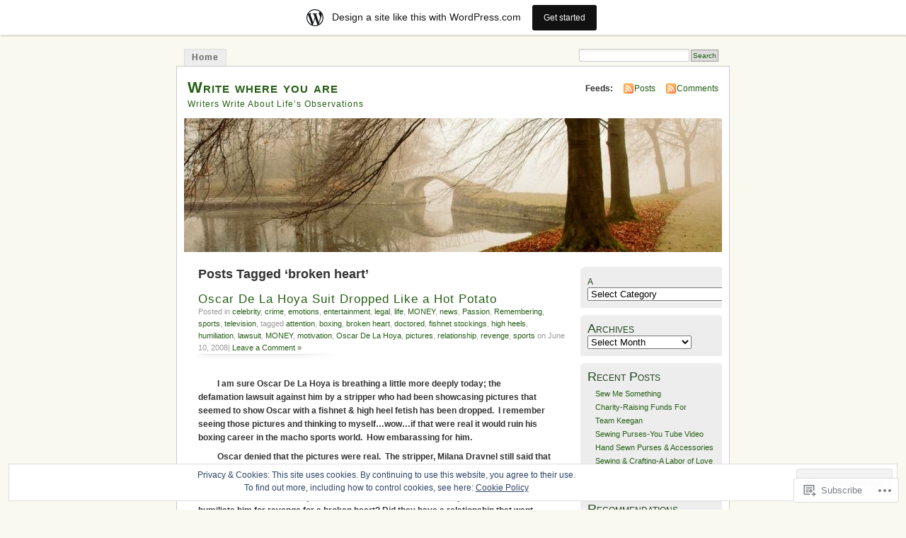

--- FILE ---
content_type: text/html; charset=UTF-8
request_url: https://writeasrain.wordpress.com/tag/broken-heart/
body_size: 26015
content:
<!DOCTYPE html PUBLIC "-//W3C//DTD XHTML 1.0 Transitional//EN" "http://www.w3.org/TR/xhtml1/DTD/xhtml1-transitional.dtd">
<html xmlns="http://www.w3.org/1999/xhtml" lang="en">
<head profile="http://gmpg.org/xfn/11">
<meta http-equiv="Content-Type" content="text/html; charset=UTF-8" />
<title>broken heart | Write where you are</title>
<link rel="pingback" href="https://writeasrain.wordpress.com/xmlrpc.php" />
<meta name='robots' content='max-image-preview:large' />
<link rel='dns-prefetch' href='//s0.wp.com' />
<link rel='dns-prefetch' href='//af.pubmine.com' />
<link rel="alternate" type="application/rss+xml" title="Write where you are &raquo; Feed" href="https://writeasrain.wordpress.com/feed/" />
<link rel="alternate" type="application/rss+xml" title="Write where you are &raquo; Comments Feed" href="https://writeasrain.wordpress.com/comments/feed/" />
<link rel="alternate" type="application/rss+xml" title="Write where you are &raquo; broken heart Tag Feed" href="https://writeasrain.wordpress.com/tag/broken-heart/feed/" />
	<script type="text/javascript">
		/* <![CDATA[ */
		function addLoadEvent(func) {
			var oldonload = window.onload;
			if (typeof window.onload != 'function') {
				window.onload = func;
			} else {
				window.onload = function () {
					oldonload();
					func();
				}
			}
		}
		/* ]]> */
	</script>
	<link crossorigin='anonymous' rel='stylesheet' id='all-css-0-1' href='/_static/??-eJxljk0OwiAQhS8kjo0G48J4FmhHHAsD6Qwhvb10Y2rcvr/vQStmzKzICqmaEmsgFmg0BVQBrN3NM6GJroFiKtEpCoiuEY+jyAF2Az7m8J1IbplRiYPxboEe/VX+yjs68ZOYdAV9Yeq0Uj0k2pj9y1Z8pPtwtYO9nG72/P4AqW5I+Q==&cssminify=yes' type='text/css' media='all' />
<style id='wp-emoji-styles-inline-css'>

	img.wp-smiley, img.emoji {
		display: inline !important;
		border: none !important;
		box-shadow: none !important;
		height: 1em !important;
		width: 1em !important;
		margin: 0 0.07em !important;
		vertical-align: -0.1em !important;
		background: none !important;
		padding: 0 !important;
	}
/*# sourceURL=wp-emoji-styles-inline-css */
</style>
<link crossorigin='anonymous' rel='stylesheet' id='all-css-2-1' href='/wp-content/plugins/gutenberg-core/v22.2.0/build/styles/block-library/style.css?m=1764855221i&cssminify=yes' type='text/css' media='all' />
<style id='wp-block-library-inline-css'>
.has-text-align-justify {
	text-align:justify;
}
.has-text-align-justify{text-align:justify;}

/*# sourceURL=wp-block-library-inline-css */
</style><style id='global-styles-inline-css'>
:root{--wp--preset--aspect-ratio--square: 1;--wp--preset--aspect-ratio--4-3: 4/3;--wp--preset--aspect-ratio--3-4: 3/4;--wp--preset--aspect-ratio--3-2: 3/2;--wp--preset--aspect-ratio--2-3: 2/3;--wp--preset--aspect-ratio--16-9: 16/9;--wp--preset--aspect-ratio--9-16: 9/16;--wp--preset--color--black: #000000;--wp--preset--color--cyan-bluish-gray: #abb8c3;--wp--preset--color--white: #ffffff;--wp--preset--color--pale-pink: #f78da7;--wp--preset--color--vivid-red: #cf2e2e;--wp--preset--color--luminous-vivid-orange: #ff6900;--wp--preset--color--luminous-vivid-amber: #fcb900;--wp--preset--color--light-green-cyan: #7bdcb5;--wp--preset--color--vivid-green-cyan: #00d084;--wp--preset--color--pale-cyan-blue: #8ed1fc;--wp--preset--color--vivid-cyan-blue: #0693e3;--wp--preset--color--vivid-purple: #9b51e0;--wp--preset--gradient--vivid-cyan-blue-to-vivid-purple: linear-gradient(135deg,rgb(6,147,227) 0%,rgb(155,81,224) 100%);--wp--preset--gradient--light-green-cyan-to-vivid-green-cyan: linear-gradient(135deg,rgb(122,220,180) 0%,rgb(0,208,130) 100%);--wp--preset--gradient--luminous-vivid-amber-to-luminous-vivid-orange: linear-gradient(135deg,rgb(252,185,0) 0%,rgb(255,105,0) 100%);--wp--preset--gradient--luminous-vivid-orange-to-vivid-red: linear-gradient(135deg,rgb(255,105,0) 0%,rgb(207,46,46) 100%);--wp--preset--gradient--very-light-gray-to-cyan-bluish-gray: linear-gradient(135deg,rgb(238,238,238) 0%,rgb(169,184,195) 100%);--wp--preset--gradient--cool-to-warm-spectrum: linear-gradient(135deg,rgb(74,234,220) 0%,rgb(151,120,209) 20%,rgb(207,42,186) 40%,rgb(238,44,130) 60%,rgb(251,105,98) 80%,rgb(254,248,76) 100%);--wp--preset--gradient--blush-light-purple: linear-gradient(135deg,rgb(255,206,236) 0%,rgb(152,150,240) 100%);--wp--preset--gradient--blush-bordeaux: linear-gradient(135deg,rgb(254,205,165) 0%,rgb(254,45,45) 50%,rgb(107,0,62) 100%);--wp--preset--gradient--luminous-dusk: linear-gradient(135deg,rgb(255,203,112) 0%,rgb(199,81,192) 50%,rgb(65,88,208) 100%);--wp--preset--gradient--pale-ocean: linear-gradient(135deg,rgb(255,245,203) 0%,rgb(182,227,212) 50%,rgb(51,167,181) 100%);--wp--preset--gradient--electric-grass: linear-gradient(135deg,rgb(202,248,128) 0%,rgb(113,206,126) 100%);--wp--preset--gradient--midnight: linear-gradient(135deg,rgb(2,3,129) 0%,rgb(40,116,252) 100%);--wp--preset--font-size--small: 13px;--wp--preset--font-size--medium: 20px;--wp--preset--font-size--large: 36px;--wp--preset--font-size--x-large: 42px;--wp--preset--font-family--albert-sans: 'Albert Sans', sans-serif;--wp--preset--font-family--alegreya: Alegreya, serif;--wp--preset--font-family--arvo: Arvo, serif;--wp--preset--font-family--bodoni-moda: 'Bodoni Moda', serif;--wp--preset--font-family--bricolage-grotesque: 'Bricolage Grotesque', sans-serif;--wp--preset--font-family--cabin: Cabin, sans-serif;--wp--preset--font-family--chivo: Chivo, sans-serif;--wp--preset--font-family--commissioner: Commissioner, sans-serif;--wp--preset--font-family--cormorant: Cormorant, serif;--wp--preset--font-family--courier-prime: 'Courier Prime', monospace;--wp--preset--font-family--crimson-pro: 'Crimson Pro', serif;--wp--preset--font-family--dm-mono: 'DM Mono', monospace;--wp--preset--font-family--dm-sans: 'DM Sans', sans-serif;--wp--preset--font-family--dm-serif-display: 'DM Serif Display', serif;--wp--preset--font-family--domine: Domine, serif;--wp--preset--font-family--eb-garamond: 'EB Garamond', serif;--wp--preset--font-family--epilogue: Epilogue, sans-serif;--wp--preset--font-family--fahkwang: Fahkwang, sans-serif;--wp--preset--font-family--figtree: Figtree, sans-serif;--wp--preset--font-family--fira-sans: 'Fira Sans', sans-serif;--wp--preset--font-family--fjalla-one: 'Fjalla One', sans-serif;--wp--preset--font-family--fraunces: Fraunces, serif;--wp--preset--font-family--gabarito: Gabarito, system-ui;--wp--preset--font-family--ibm-plex-mono: 'IBM Plex Mono', monospace;--wp--preset--font-family--ibm-plex-sans: 'IBM Plex Sans', sans-serif;--wp--preset--font-family--ibarra-real-nova: 'Ibarra Real Nova', serif;--wp--preset--font-family--instrument-serif: 'Instrument Serif', serif;--wp--preset--font-family--inter: Inter, sans-serif;--wp--preset--font-family--josefin-sans: 'Josefin Sans', sans-serif;--wp--preset--font-family--jost: Jost, sans-serif;--wp--preset--font-family--libre-baskerville: 'Libre Baskerville', serif;--wp--preset--font-family--libre-franklin: 'Libre Franklin', sans-serif;--wp--preset--font-family--literata: Literata, serif;--wp--preset--font-family--lora: Lora, serif;--wp--preset--font-family--merriweather: Merriweather, serif;--wp--preset--font-family--montserrat: Montserrat, sans-serif;--wp--preset--font-family--newsreader: Newsreader, serif;--wp--preset--font-family--noto-sans-mono: 'Noto Sans Mono', sans-serif;--wp--preset--font-family--nunito: Nunito, sans-serif;--wp--preset--font-family--open-sans: 'Open Sans', sans-serif;--wp--preset--font-family--overpass: Overpass, sans-serif;--wp--preset--font-family--pt-serif: 'PT Serif', serif;--wp--preset--font-family--petrona: Petrona, serif;--wp--preset--font-family--piazzolla: Piazzolla, serif;--wp--preset--font-family--playfair-display: 'Playfair Display', serif;--wp--preset--font-family--plus-jakarta-sans: 'Plus Jakarta Sans', sans-serif;--wp--preset--font-family--poppins: Poppins, sans-serif;--wp--preset--font-family--raleway: Raleway, sans-serif;--wp--preset--font-family--roboto: Roboto, sans-serif;--wp--preset--font-family--roboto-slab: 'Roboto Slab', serif;--wp--preset--font-family--rubik: Rubik, sans-serif;--wp--preset--font-family--rufina: Rufina, serif;--wp--preset--font-family--sora: Sora, sans-serif;--wp--preset--font-family--source-sans-3: 'Source Sans 3', sans-serif;--wp--preset--font-family--source-serif-4: 'Source Serif 4', serif;--wp--preset--font-family--space-mono: 'Space Mono', monospace;--wp--preset--font-family--syne: Syne, sans-serif;--wp--preset--font-family--texturina: Texturina, serif;--wp--preset--font-family--urbanist: Urbanist, sans-serif;--wp--preset--font-family--work-sans: 'Work Sans', sans-serif;--wp--preset--spacing--20: 0.44rem;--wp--preset--spacing--30: 0.67rem;--wp--preset--spacing--40: 1rem;--wp--preset--spacing--50: 1.5rem;--wp--preset--spacing--60: 2.25rem;--wp--preset--spacing--70: 3.38rem;--wp--preset--spacing--80: 5.06rem;--wp--preset--shadow--natural: 6px 6px 9px rgba(0, 0, 0, 0.2);--wp--preset--shadow--deep: 12px 12px 50px rgba(0, 0, 0, 0.4);--wp--preset--shadow--sharp: 6px 6px 0px rgba(0, 0, 0, 0.2);--wp--preset--shadow--outlined: 6px 6px 0px -3px rgb(255, 255, 255), 6px 6px rgb(0, 0, 0);--wp--preset--shadow--crisp: 6px 6px 0px rgb(0, 0, 0);}:where(.is-layout-flex){gap: 0.5em;}:where(.is-layout-grid){gap: 0.5em;}body .is-layout-flex{display: flex;}.is-layout-flex{flex-wrap: wrap;align-items: center;}.is-layout-flex > :is(*, div){margin: 0;}body .is-layout-grid{display: grid;}.is-layout-grid > :is(*, div){margin: 0;}:where(.wp-block-columns.is-layout-flex){gap: 2em;}:where(.wp-block-columns.is-layout-grid){gap: 2em;}:where(.wp-block-post-template.is-layout-flex){gap: 1.25em;}:where(.wp-block-post-template.is-layout-grid){gap: 1.25em;}.has-black-color{color: var(--wp--preset--color--black) !important;}.has-cyan-bluish-gray-color{color: var(--wp--preset--color--cyan-bluish-gray) !important;}.has-white-color{color: var(--wp--preset--color--white) !important;}.has-pale-pink-color{color: var(--wp--preset--color--pale-pink) !important;}.has-vivid-red-color{color: var(--wp--preset--color--vivid-red) !important;}.has-luminous-vivid-orange-color{color: var(--wp--preset--color--luminous-vivid-orange) !important;}.has-luminous-vivid-amber-color{color: var(--wp--preset--color--luminous-vivid-amber) !important;}.has-light-green-cyan-color{color: var(--wp--preset--color--light-green-cyan) !important;}.has-vivid-green-cyan-color{color: var(--wp--preset--color--vivid-green-cyan) !important;}.has-pale-cyan-blue-color{color: var(--wp--preset--color--pale-cyan-blue) !important;}.has-vivid-cyan-blue-color{color: var(--wp--preset--color--vivid-cyan-blue) !important;}.has-vivid-purple-color{color: var(--wp--preset--color--vivid-purple) !important;}.has-black-background-color{background-color: var(--wp--preset--color--black) !important;}.has-cyan-bluish-gray-background-color{background-color: var(--wp--preset--color--cyan-bluish-gray) !important;}.has-white-background-color{background-color: var(--wp--preset--color--white) !important;}.has-pale-pink-background-color{background-color: var(--wp--preset--color--pale-pink) !important;}.has-vivid-red-background-color{background-color: var(--wp--preset--color--vivid-red) !important;}.has-luminous-vivid-orange-background-color{background-color: var(--wp--preset--color--luminous-vivid-orange) !important;}.has-luminous-vivid-amber-background-color{background-color: var(--wp--preset--color--luminous-vivid-amber) !important;}.has-light-green-cyan-background-color{background-color: var(--wp--preset--color--light-green-cyan) !important;}.has-vivid-green-cyan-background-color{background-color: var(--wp--preset--color--vivid-green-cyan) !important;}.has-pale-cyan-blue-background-color{background-color: var(--wp--preset--color--pale-cyan-blue) !important;}.has-vivid-cyan-blue-background-color{background-color: var(--wp--preset--color--vivid-cyan-blue) !important;}.has-vivid-purple-background-color{background-color: var(--wp--preset--color--vivid-purple) !important;}.has-black-border-color{border-color: var(--wp--preset--color--black) !important;}.has-cyan-bluish-gray-border-color{border-color: var(--wp--preset--color--cyan-bluish-gray) !important;}.has-white-border-color{border-color: var(--wp--preset--color--white) !important;}.has-pale-pink-border-color{border-color: var(--wp--preset--color--pale-pink) !important;}.has-vivid-red-border-color{border-color: var(--wp--preset--color--vivid-red) !important;}.has-luminous-vivid-orange-border-color{border-color: var(--wp--preset--color--luminous-vivid-orange) !important;}.has-luminous-vivid-amber-border-color{border-color: var(--wp--preset--color--luminous-vivid-amber) !important;}.has-light-green-cyan-border-color{border-color: var(--wp--preset--color--light-green-cyan) !important;}.has-vivid-green-cyan-border-color{border-color: var(--wp--preset--color--vivid-green-cyan) !important;}.has-pale-cyan-blue-border-color{border-color: var(--wp--preset--color--pale-cyan-blue) !important;}.has-vivid-cyan-blue-border-color{border-color: var(--wp--preset--color--vivid-cyan-blue) !important;}.has-vivid-purple-border-color{border-color: var(--wp--preset--color--vivid-purple) !important;}.has-vivid-cyan-blue-to-vivid-purple-gradient-background{background: var(--wp--preset--gradient--vivid-cyan-blue-to-vivid-purple) !important;}.has-light-green-cyan-to-vivid-green-cyan-gradient-background{background: var(--wp--preset--gradient--light-green-cyan-to-vivid-green-cyan) !important;}.has-luminous-vivid-amber-to-luminous-vivid-orange-gradient-background{background: var(--wp--preset--gradient--luminous-vivid-amber-to-luminous-vivid-orange) !important;}.has-luminous-vivid-orange-to-vivid-red-gradient-background{background: var(--wp--preset--gradient--luminous-vivid-orange-to-vivid-red) !important;}.has-very-light-gray-to-cyan-bluish-gray-gradient-background{background: var(--wp--preset--gradient--very-light-gray-to-cyan-bluish-gray) !important;}.has-cool-to-warm-spectrum-gradient-background{background: var(--wp--preset--gradient--cool-to-warm-spectrum) !important;}.has-blush-light-purple-gradient-background{background: var(--wp--preset--gradient--blush-light-purple) !important;}.has-blush-bordeaux-gradient-background{background: var(--wp--preset--gradient--blush-bordeaux) !important;}.has-luminous-dusk-gradient-background{background: var(--wp--preset--gradient--luminous-dusk) !important;}.has-pale-ocean-gradient-background{background: var(--wp--preset--gradient--pale-ocean) !important;}.has-electric-grass-gradient-background{background: var(--wp--preset--gradient--electric-grass) !important;}.has-midnight-gradient-background{background: var(--wp--preset--gradient--midnight) !important;}.has-small-font-size{font-size: var(--wp--preset--font-size--small) !important;}.has-medium-font-size{font-size: var(--wp--preset--font-size--medium) !important;}.has-large-font-size{font-size: var(--wp--preset--font-size--large) !important;}.has-x-large-font-size{font-size: var(--wp--preset--font-size--x-large) !important;}.has-albert-sans-font-family{font-family: var(--wp--preset--font-family--albert-sans) !important;}.has-alegreya-font-family{font-family: var(--wp--preset--font-family--alegreya) !important;}.has-arvo-font-family{font-family: var(--wp--preset--font-family--arvo) !important;}.has-bodoni-moda-font-family{font-family: var(--wp--preset--font-family--bodoni-moda) !important;}.has-bricolage-grotesque-font-family{font-family: var(--wp--preset--font-family--bricolage-grotesque) !important;}.has-cabin-font-family{font-family: var(--wp--preset--font-family--cabin) !important;}.has-chivo-font-family{font-family: var(--wp--preset--font-family--chivo) !important;}.has-commissioner-font-family{font-family: var(--wp--preset--font-family--commissioner) !important;}.has-cormorant-font-family{font-family: var(--wp--preset--font-family--cormorant) !important;}.has-courier-prime-font-family{font-family: var(--wp--preset--font-family--courier-prime) !important;}.has-crimson-pro-font-family{font-family: var(--wp--preset--font-family--crimson-pro) !important;}.has-dm-mono-font-family{font-family: var(--wp--preset--font-family--dm-mono) !important;}.has-dm-sans-font-family{font-family: var(--wp--preset--font-family--dm-sans) !important;}.has-dm-serif-display-font-family{font-family: var(--wp--preset--font-family--dm-serif-display) !important;}.has-domine-font-family{font-family: var(--wp--preset--font-family--domine) !important;}.has-eb-garamond-font-family{font-family: var(--wp--preset--font-family--eb-garamond) !important;}.has-epilogue-font-family{font-family: var(--wp--preset--font-family--epilogue) !important;}.has-fahkwang-font-family{font-family: var(--wp--preset--font-family--fahkwang) !important;}.has-figtree-font-family{font-family: var(--wp--preset--font-family--figtree) !important;}.has-fira-sans-font-family{font-family: var(--wp--preset--font-family--fira-sans) !important;}.has-fjalla-one-font-family{font-family: var(--wp--preset--font-family--fjalla-one) !important;}.has-fraunces-font-family{font-family: var(--wp--preset--font-family--fraunces) !important;}.has-gabarito-font-family{font-family: var(--wp--preset--font-family--gabarito) !important;}.has-ibm-plex-mono-font-family{font-family: var(--wp--preset--font-family--ibm-plex-mono) !important;}.has-ibm-plex-sans-font-family{font-family: var(--wp--preset--font-family--ibm-plex-sans) !important;}.has-ibarra-real-nova-font-family{font-family: var(--wp--preset--font-family--ibarra-real-nova) !important;}.has-instrument-serif-font-family{font-family: var(--wp--preset--font-family--instrument-serif) !important;}.has-inter-font-family{font-family: var(--wp--preset--font-family--inter) !important;}.has-josefin-sans-font-family{font-family: var(--wp--preset--font-family--josefin-sans) !important;}.has-jost-font-family{font-family: var(--wp--preset--font-family--jost) !important;}.has-libre-baskerville-font-family{font-family: var(--wp--preset--font-family--libre-baskerville) !important;}.has-libre-franklin-font-family{font-family: var(--wp--preset--font-family--libre-franklin) !important;}.has-literata-font-family{font-family: var(--wp--preset--font-family--literata) !important;}.has-lora-font-family{font-family: var(--wp--preset--font-family--lora) !important;}.has-merriweather-font-family{font-family: var(--wp--preset--font-family--merriweather) !important;}.has-montserrat-font-family{font-family: var(--wp--preset--font-family--montserrat) !important;}.has-newsreader-font-family{font-family: var(--wp--preset--font-family--newsreader) !important;}.has-noto-sans-mono-font-family{font-family: var(--wp--preset--font-family--noto-sans-mono) !important;}.has-nunito-font-family{font-family: var(--wp--preset--font-family--nunito) !important;}.has-open-sans-font-family{font-family: var(--wp--preset--font-family--open-sans) !important;}.has-overpass-font-family{font-family: var(--wp--preset--font-family--overpass) !important;}.has-pt-serif-font-family{font-family: var(--wp--preset--font-family--pt-serif) !important;}.has-petrona-font-family{font-family: var(--wp--preset--font-family--petrona) !important;}.has-piazzolla-font-family{font-family: var(--wp--preset--font-family--piazzolla) !important;}.has-playfair-display-font-family{font-family: var(--wp--preset--font-family--playfair-display) !important;}.has-plus-jakarta-sans-font-family{font-family: var(--wp--preset--font-family--plus-jakarta-sans) !important;}.has-poppins-font-family{font-family: var(--wp--preset--font-family--poppins) !important;}.has-raleway-font-family{font-family: var(--wp--preset--font-family--raleway) !important;}.has-roboto-font-family{font-family: var(--wp--preset--font-family--roboto) !important;}.has-roboto-slab-font-family{font-family: var(--wp--preset--font-family--roboto-slab) !important;}.has-rubik-font-family{font-family: var(--wp--preset--font-family--rubik) !important;}.has-rufina-font-family{font-family: var(--wp--preset--font-family--rufina) !important;}.has-sora-font-family{font-family: var(--wp--preset--font-family--sora) !important;}.has-source-sans-3-font-family{font-family: var(--wp--preset--font-family--source-sans-3) !important;}.has-source-serif-4-font-family{font-family: var(--wp--preset--font-family--source-serif-4) !important;}.has-space-mono-font-family{font-family: var(--wp--preset--font-family--space-mono) !important;}.has-syne-font-family{font-family: var(--wp--preset--font-family--syne) !important;}.has-texturina-font-family{font-family: var(--wp--preset--font-family--texturina) !important;}.has-urbanist-font-family{font-family: var(--wp--preset--font-family--urbanist) !important;}.has-work-sans-font-family{font-family: var(--wp--preset--font-family--work-sans) !important;}
/*# sourceURL=global-styles-inline-css */
</style>

<style id='classic-theme-styles-inline-css'>
/*! This file is auto-generated */
.wp-block-button__link{color:#fff;background-color:#32373c;border-radius:9999px;box-shadow:none;text-decoration:none;padding:calc(.667em + 2px) calc(1.333em + 2px);font-size:1.125em}.wp-block-file__button{background:#32373c;color:#fff;text-decoration:none}
/*# sourceURL=/wp-includes/css/classic-themes.min.css */
</style>
<link crossorigin='anonymous' rel='stylesheet' id='all-css-4-1' href='/_static/??-eJyFkFtuw0AIRTdUjFxbafpRdS1+kCnN4BkNOI/dBydqk6iS+4MA3QNc8JhhSJPRZJjjHHhSHFIf07BXfK3qbVWDsuRIUOhQtTiy2q8C1M6RqkH1BR8GyQz3WYW8L7mzRSE0ckeRxGVr2JHHQOa4/uRgdFpHsq+Bvs+FVMGj8CxgX75L/3C3Nua5R+HFREp7/NdMIbcdPA3Xw+7lGhQogT+rM07TUwG72HFZ0E/5qN/aevPeNM32+wLZapYX&cssminify=yes' type='text/css' media='all' />
<link crossorigin='anonymous' rel='stylesheet' id='print-css-5-1' href='/wp-content/mu-plugins/global-print/global-print.css?m=1465851035i&cssminify=yes' type='text/css' media='print' />
<style id='jetpack-global-styles-frontend-style-inline-css'>
:root { --font-headings: unset; --font-base: unset; --font-headings-default: -apple-system,BlinkMacSystemFont,"Segoe UI",Roboto,Oxygen-Sans,Ubuntu,Cantarell,"Helvetica Neue",sans-serif; --font-base-default: -apple-system,BlinkMacSystemFont,"Segoe UI",Roboto,Oxygen-Sans,Ubuntu,Cantarell,"Helvetica Neue",sans-serif;}
/*# sourceURL=jetpack-global-styles-frontend-style-inline-css */
</style>
<link crossorigin='anonymous' rel='stylesheet' id='all-css-8-1' href='/wp-content/themes/h4/global.css?m=1420737423i&cssminify=yes' type='text/css' media='all' />
<script type="text/javascript" id="wpcom-actionbar-placeholder-js-extra">
/* <![CDATA[ */
var actionbardata = {"siteID":"1378333","postID":"0","siteURL":"https://writeasrain.wordpress.com","xhrURL":"https://writeasrain.wordpress.com/wp-admin/admin-ajax.php","nonce":"2b992cfbfc","isLoggedIn":"","statusMessage":"","subsEmailDefault":"instantly","proxyScriptUrl":"https://s0.wp.com/wp-content/js/wpcom-proxy-request.js?m=1513050504i&amp;ver=20211021","i18n":{"followedText":"New posts from this site will now appear in your \u003Ca href=\"https://wordpress.com/reader\"\u003EReader\u003C/a\u003E","foldBar":"Collapse this bar","unfoldBar":"Expand this bar","shortLinkCopied":"Shortlink copied to clipboard."}};
//# sourceURL=wpcom-actionbar-placeholder-js-extra
/* ]]> */
</script>
<script type="text/javascript" id="jetpack-mu-wpcom-settings-js-before">
/* <![CDATA[ */
var JETPACK_MU_WPCOM_SETTINGS = {"assetsUrl":"https://s0.wp.com/wp-content/mu-plugins/jetpack-mu-wpcom-plugin/sun/jetpack_vendor/automattic/jetpack-mu-wpcom/src/build/"};
//# sourceURL=jetpack-mu-wpcom-settings-js-before
/* ]]> */
</script>
<script crossorigin='anonymous' type='text/javascript'  src='/_static/??/wp-content/js/rlt-proxy.js,/wp-content/blog-plugins/wordads-classes/js/cmp/v2/cmp-non-gdpr.js?m=1720530689j'></script>
<script type="text/javascript" id="rlt-proxy-js-after">
/* <![CDATA[ */
	rltInitialize( {"token":null,"iframeOrigins":["https:\/\/widgets.wp.com"]} );
//# sourceURL=rlt-proxy-js-after
/* ]]> */
</script>
<link rel="EditURI" type="application/rsd+xml" title="RSD" href="https://writeasrain.wordpress.com/xmlrpc.php?rsd" />
<meta name="generator" content="WordPress.com" />

<!-- Jetpack Open Graph Tags -->
<meta property="og:type" content="website" />
<meta property="og:title" content="broken heart &#8211; Write where you are" />
<meta property="og:url" content="https://writeasrain.wordpress.com/tag/broken-heart/" />
<meta property="og:site_name" content="Write where you are" />
<meta property="og:image" content="https://s0.wp.com/i/blank.jpg?m=1383295312i" />
<meta property="og:image:width" content="200" />
<meta property="og:image:height" content="200" />
<meta property="og:image:alt" content="" />
<meta property="og:locale" content="en_US" />
<meta property="fb:app_id" content="249643311490" />

<!-- End Jetpack Open Graph Tags -->
<link rel="shortcut icon" type="image/x-icon" href="https://s0.wp.com/i/favicon.ico?m=1713425267i" sizes="16x16 24x24 32x32 48x48" />
<link rel="icon" type="image/x-icon" href="https://s0.wp.com/i/favicon.ico?m=1713425267i" sizes="16x16 24x24 32x32 48x48" />
<link rel="apple-touch-icon" href="https://s0.wp.com/i/webclip.png?m=1713868326i" />
<link rel='openid.server' href='https://writeasrain.wordpress.com/?openidserver=1' />
<link rel='openid.delegate' href='https://writeasrain.wordpress.com/' />
<link rel="search" type="application/opensearchdescription+xml" href="https://writeasrain.wordpress.com/osd.xml" title="Write where you are" />
<link rel="search" type="application/opensearchdescription+xml" href="https://s1.wp.com/opensearch.xml" title="WordPress.com" />
		<style id="wpcom-hotfix-masterbar-style">
			@media screen and (min-width: 783px) {
				#wpadminbar .quicklinks li#wp-admin-bar-my-account.with-avatar > a img {
					margin-top: 5px;
				}
			}
		</style>
		<style type="text/css">.recentcomments a{display:inline !important;padding:0 !important;margin:0 !important;}</style>		<style type="text/css">
			.recentcomments a {
				display: inline !important;
				padding: 0 !important;
				margin: 0 !important;
			}

			table.recentcommentsavatartop img.avatar, table.recentcommentsavatarend img.avatar {
				border: 0px;
				margin: 0;
			}

			table.recentcommentsavatartop a, table.recentcommentsavatarend a {
				border: 0px !important;
				background-color: transparent !important;
			}

			td.recentcommentsavatarend, td.recentcommentsavatartop {
				padding: 0px 0px 1px 0px;
				margin: 0px;
			}

			td.recentcommentstextend {
				border: none !important;
				padding: 0px 0px 2px 10px;
			}

			.rtl td.recentcommentstextend {
				padding: 0px 10px 2px 0px;
			}

			td.recentcommentstexttop {
				border: none;
				padding: 0px 0px 0px 10px;
			}

			.rtl td.recentcommentstexttop {
				padding: 0px 10px 0px 0px;
			}
		</style>
		<meta name="description" content="Posts about broken heart written by writewhereyouare" />
<style type="text/css">
			#header h1 a,
		#header h2 {
			color: #265E15 !important;
		}
				#headerimage {
			background: url('https://s0.wp.com/wp-content/themes/pub/mistylook/img/misty.jpg?m=1391151625i') no-repeat;
			height: 200px;
		}
	</style>
<script type="text/javascript">
/* <![CDATA[ */
var wa_client = {}; wa_client.cmd = []; wa_client.config = { 'blog_id': 1378333, 'blog_language': 'en', 'is_wordads': false, 'hosting_type': 0, 'afp_account_id': null, 'afp_host_id': 5038568878849053, 'theme': 'pub/mistylook', '_': { 'title': 'Advertisement', 'privacy_settings': 'Privacy Settings' }, 'formats': [ 'belowpost', 'bottom_sticky', 'sidebar_sticky_right', 'sidebar', 'gutenberg_rectangle', 'gutenberg_leaderboard', 'gutenberg_mobile_leaderboard', 'gutenberg_skyscraper' ] };
/* ]]> */
</script>
		<script type="text/javascript">

			window.doNotSellCallback = function() {

				var linkElements = [
					'a[href="https://wordpress.com/?ref=footer_blog"]',
					'a[href="https://wordpress.com/?ref=footer_website"]',
					'a[href="https://wordpress.com/?ref=vertical_footer"]',
					'a[href^="https://wordpress.com/?ref=footer_segment_"]',
				].join(',');

				var dnsLink = document.createElement( 'a' );
				dnsLink.href = 'https://wordpress.com/advertising-program-optout/';
				dnsLink.classList.add( 'do-not-sell-link' );
				dnsLink.rel = 'nofollow';
				dnsLink.style.marginLeft = '0.5em';
				dnsLink.textContent = 'Do Not Sell or Share My Personal Information';

				var creditLinks = document.querySelectorAll( linkElements );

				if ( 0 === creditLinks.length ) {
					return false;
				}

				Array.prototype.forEach.call( creditLinks, function( el ) {
					el.insertAdjacentElement( 'afterend', dnsLink );
				});

				return true;
			};

		</script>
		<script type="text/javascript">
	window.google_analytics_uacct = "UA-52447-2";
</script>

<script type="text/javascript">
	var _gaq = _gaq || [];
	_gaq.push(['_setAccount', 'UA-52447-2']);
	_gaq.push(['_gat._anonymizeIp']);
	_gaq.push(['_setDomainName', 'wordpress.com']);
	_gaq.push(['_initData']);
	_gaq.push(['_trackPageview']);

	(function() {
		var ga = document.createElement('script'); ga.type = 'text/javascript'; ga.async = true;
		ga.src = ('https:' == document.location.protocol ? 'https://ssl' : 'http://www') + '.google-analytics.com/ga.js';
		(document.getElementsByTagName('head')[0] || document.getElementsByTagName('body')[0]).appendChild(ga);
	})();
</script>
</head>
<body id="section-index" class="archive tag tag-broken-heart tag-38377 wp-theme-pubmistylook customizer-styles-applied jetpack-reblog-enabled has-marketing-bar has-marketing-bar-theme-mistylook">


<div id="navigation" class="clearfix">
		<div class="menu">
		<ul>
			<li ><a href="https://writeasrain.wordpress.com/" title="Home">Home</a></li>
												<li class="search"><form method="get" id="searchform" action="https://writeasrain.wordpress.com"><input type="text" class="textbox" value="" name="s" id="s" /><input type="submit" id="searchsubmit" value="Search" /></form></li>
					</ul>
	</div>
</div><!-- end id:navigation -->

<div id="container">

<div id="header">
<h1><a href="https://writeasrain.wordpress.com/" title="Write where you are">Write where you are</a></h1>
<h2>Writers Write About Life&#8217;s Observations</h2>
</div><!-- end id:header -->


	
		<div id="feedarea">
	<dl>
		<dt><strong>Feeds:</strong></dt>

			<dd><a href="https://writeasrain.wordpress.com/feed/">Posts</a></dd>
	
			<dd><a href="https://writeasrain.wordpress.com/comments/feed/">Comments</a></dd>
		</dl>
	</div><!-- end id:feedarea -->
	
	<div id="headerimage">
</div><!-- end id:headerimage -->

<div id="content">
<div id="content-main">
	              <h2 class="pagetitle">Posts Tagged &#8216;broken heart&#8217;</h2>
      		
			<div class="post-388 post type-post status-publish format-standard hentry category-celebrity category-crime category-emotions category-entertainment category-legal category-life category-money category-news category-passion category-remembering category-sports category-television tag-attention tag-boxing tag-broken-heart tag-doctored tag-fishnet-stockings tag-high-heels tag-humiliation tag-lawsuit tag-money tag-motivation tag-oscar-de-la-hoya tag-pictures tag-relationship tag-revenge tag-sports" id="post-388">
				<div class="posttitle">
					<h2><a href="https://writeasrain.wordpress.com/2008/06/10/oscar-de-la-hoya-suit-dropped-like-a-hot-potato/" rel="bookmark">Oscar De La Hoya Suit Dropped Like a Hot&nbsp;Potato</a></h2>
					<p class="post-info">
					Posted in <a href="https://writeasrain.wordpress.com/category/celebrity/" rel="category tag">celebrity</a>, <a href="https://writeasrain.wordpress.com/category/crime/" rel="category tag">crime</a>, <a href="https://writeasrain.wordpress.com/category/emotions/" rel="category tag">emotions</a>, <a href="https://writeasrain.wordpress.com/category/entertainment/" rel="category tag">entertainment</a>, <a href="https://writeasrain.wordpress.com/category/legal/" rel="category tag">legal</a>, <a href="https://writeasrain.wordpress.com/category/life/" rel="category tag">life</a>, <a href="https://writeasrain.wordpress.com/category/money/" rel="category tag">MONEY</a>, <a href="https://writeasrain.wordpress.com/category/news/" rel="category tag">news</a>, <a href="https://writeasrain.wordpress.com/category/passion/" rel="category tag">Passion</a>, <a href="https://writeasrain.wordpress.com/category/remembering/" rel="category tag">Remembering</a>, <a href="https://writeasrain.wordpress.com/category/sports/" rel="category tag">sports</a>, <a href="https://writeasrain.wordpress.com/category/television/" rel="category tag">television</a>, tagged <a href="https://writeasrain.wordpress.com/tag/attention/" rel="tag">attention</a>, <a href="https://writeasrain.wordpress.com/tag/boxing/" rel="tag">boxing</a>, <a href="https://writeasrain.wordpress.com/tag/broken-heart/" rel="tag">broken heart</a>, <a href="https://writeasrain.wordpress.com/tag/doctored/" rel="tag">doctored</a>, <a href="https://writeasrain.wordpress.com/tag/fishnet-stockings/" rel="tag">fishnet stockings</a>, <a href="https://writeasrain.wordpress.com/tag/high-heels/" rel="tag">high heels</a>, <a href="https://writeasrain.wordpress.com/tag/humiliation/" rel="tag">humiliation</a>, <a href="https://writeasrain.wordpress.com/tag/lawsuit/" rel="tag">lawsuit</a>, <a href="https://writeasrain.wordpress.com/tag/money/" rel="tag">MONEY</a>, <a href="https://writeasrain.wordpress.com/tag/motivation/" rel="tag">motivation</a>, <a href="https://writeasrain.wordpress.com/tag/oscar-de-la-hoya/" rel="tag">Oscar De La Hoya</a>, <a href="https://writeasrain.wordpress.com/tag/pictures/" rel="tag">pictures</a>, <a href="https://writeasrain.wordpress.com/tag/relationship/" rel="tag">relationship</a>, <a href="https://writeasrain.wordpress.com/tag/revenge/" rel="tag">revenge</a>, <a href="https://writeasrain.wordpress.com/tag/sports/" rel="tag">sports</a> on June 10, 2008|
													<a href="https://writeasrain.wordpress.com/2008/06/10/oscar-de-la-hoya-suit-dropped-like-a-hot-potato/#respond">Leave a Comment &#187;</a>											</p>
				</div>

				<div class="entry">
					<p><strong>         I am sure Oscar De La Hoya is breathing a little more deeply today; the defamation lawsuit against him by a stripper who had been showcasing pictures that seemed to show Oscar with a fishnet &amp; high heel fetish has been dropped.  I remember seeing those pictures and thinking to myself&#8230;wow&#8230;if that were real it would ruin his boxing career in the macho sports world.  How embarassing for him.</strong></p>
<p><strong>         Oscar denied that the pictures were real.  The stripper, Milana Dravnel</strong> <strong>still said that they were in fact real.  She was on television showing the pictures.  Again, Oscar said the pictures were fake and had been doctored.  If they were fake&#8230;why would she claim otherwise when it could be proven differently&#8230;money, attention, passion,  a need to humiliate him for revenge for a broken heart? Did they have a relationship that went badly?   Who knows!</strong></p>
<p><strong>        When Oscar stood his ground&#8230;Ms. Dravnel then filed the lawsuit claiming that he defamed her.  After an expert backed up Oscar De La Hoya&#8230;Ms. Dravel allegedly admitted it.</strong></p>
<p><strong>         The question is&#8230;what was her motivation, if in fact the pictures were doctored?  And if they were doctored&#8230;why did it take her from last fall, when she admitted it; until now to drop the lawsuit?   Hmmmm, many questions&#8230;not as many answers for those who would like to know.</strong></p>
					<p><a href="https://writeasrain.wordpress.com/2008/06/10/oscar-de-la-hoya-suit-dropped-like-a-hot-potato/" rel="bookmark" title="Permanent Link to Oscar De La Hoya Suit Dropped Like a Hot&nbsp;Potato">Read Full Post &raquo;</a></p>
				</div>
							</div>

		
		<p align="center"></p>

	</div><!-- end id:content-main -->
<div id="sidebar">
<ul>
<li class="sidebox"><h2>a</h2><form action="https://writeasrain.wordpress.com" method="get"><label class="screen-reader-text" for="cat">a</label><select  name='cat' id='cat' class='postform'>
	<option value='-1'>Select Category</option>
	<option class="level-0" value="366387">abandonment&nbsp;&nbsp;(8)</option>
	<option class="level-0" value="13538">abortion&nbsp;&nbsp;(8)</option>
	<option class="level-1" value="70609">&nbsp;&nbsp;&nbsp;anti-abortion&nbsp;&nbsp;(5)</option>
	<option class="level-0" value="5003">abuse&nbsp;&nbsp;(39)</option>
	<option class="level-0" value="828">accessories&nbsp;&nbsp;(1)</option>
	<option class="level-0" value="11836">accomplishments&nbsp;&nbsp;(95)</option>
	<option class="level-0" value="55901">addictions&nbsp;&nbsp;(8)</option>
	<option class="level-0" value="19290">adoption&nbsp;&nbsp;(24)</option>
	<option class="level-0" value="1804190">Advocating for special needs&nbsp;&nbsp;(37)</option>
	<option class="level-0" value="47298">Amazing&nbsp;&nbsp;(29)</option>
	<option class="level-0" value="2339">anger&nbsp;&nbsp;(46)</option>
	<option class="level-0" value="490">animals&nbsp;&nbsp;(1)</option>
	<option class="level-0" value="173766">armed forces&nbsp;&nbsp;(11)</option>
	<option class="level-0" value="177">art&nbsp;&nbsp;(6)</option>
	<option class="level-0" value="22584">attitude&nbsp;&nbsp;(45)</option>
	<option class="level-0" value="4330">Australia&nbsp;&nbsp;(1)</option>
	<option class="level-0" value="458020">authorities&nbsp;&nbsp;(5)</option>
	<option class="level-0" value="726">authors&nbsp;&nbsp;(29)</option>
	<option class="level-0" value="4414">baby&nbsp;&nbsp;(56)</option>
	<option class="level-1" value="1764629">&nbsp;&nbsp;&nbsp;pregnancy&nbsp;&nbsp;(35)</option>
	<option class="level-0" value="90640">baby boomers&nbsp;&nbsp;(18)</option>
	<option class="level-0" value="1885">Beauty&nbsp;&nbsp;(46)</option>
	<option class="level-0" value="176674">Biker&nbsp;&nbsp;(3)</option>
	<option class="level-0" value="22660">birth&nbsp;&nbsp;(9)</option>
	<option class="level-0" value="5129">birthday&nbsp;&nbsp;(17)</option>
	<option class="level-0" value="91">Blogging&nbsp;&nbsp;(37)</option>
	<option class="level-1" value="455015">&nbsp;&nbsp;&nbsp;online traffic&nbsp;&nbsp;(16)</option>
	<option class="level-0" value="105806">book launch&nbsp;&nbsp;(10)</option>
	<option class="level-0" value="97301">book Recommendations&nbsp;&nbsp;(9)</option>
	<option class="level-0" value="178">books&nbsp;&nbsp;(27)</option>
	<option class="level-0" value="1831916">Books Mean Credibiltiy&nbsp;&nbsp;(6)</option>
	<option class="level-0" value="1686556">Breaking Britney&nbsp;&nbsp;(7)</option>
	<option class="level-0" value="3658911">Brendon Burchard&nbsp;&nbsp;(7)</option>
	<option class="level-0" value="152572">bride&nbsp;&nbsp;(9)</option>
	<option class="level-0" value="179">Business&nbsp;&nbsp;(96)</option>
	<option class="level-0" value="1706690">Campfires and tubing&nbsp;&nbsp;(2)</option>
	<option class="level-0" value="4252">cancer&nbsp;&nbsp;(46)</option>
	<option class="level-0" value="14560">career&nbsp;&nbsp;(19)</option>
	<option class="level-0" value="8977234">Caylee Anthony&nbsp;&nbsp;(1)</option>
	<option class="level-0" value="5205">Celebration&nbsp;&nbsp;(40)</option>
	<option class="level-0" value="5350">celebrity&nbsp;&nbsp;(131)</option>
	<option class="level-0" value="1717935">Cell Phone Dis-satisfaction&nbsp;&nbsp;(1)</option>
	<option class="level-0" value="793408">charitable organizations&nbsp;&nbsp;(22)</option>
	<option class="level-0" value="9954">charity&nbsp;&nbsp;(37)</option>
	<option class="level-0" value="188661">chemo&nbsp;&nbsp;(13)</option>
	<option class="level-0" value="1343">children&nbsp;&nbsp;(191)</option>
	<option class="level-0" value="15607">Christmas&nbsp;&nbsp;(4)</option>
	<option class="level-0" value="13926">coaching&nbsp;&nbsp;(15)</option>
	<option class="level-0" value="784">comfort&nbsp;&nbsp;(32)</option>
	<option class="level-0" value="156167">commitment&nbsp;&nbsp;(70)</option>
	<option class="level-0" value="1214">communication&nbsp;&nbsp;(104)</option>
	<option class="level-0" value="11845">compassion&nbsp;&nbsp;(19)</option>
	<option class="level-0" value="472">competition&nbsp;&nbsp;(28)</option>
	<option class="level-0" value="33525">conference&nbsp;&nbsp;(5)</option>
	<option class="level-0" value="6904">confidence&nbsp;&nbsp;(3)</option>
	<option class="level-0" value="37116">contest&nbsp;&nbsp;(32)</option>
	<option class="level-0" value="88704">control&nbsp;&nbsp;(7)</option>
	<option class="level-0" value="6096">cooking&nbsp;&nbsp;(3)</option>
	<option class="level-0" value="20276">courage&nbsp;&nbsp;(32)</option>
	<option class="level-0" value="8762">crafts&nbsp;&nbsp;(3)</option>
	<option class="level-0" value="232992">Creating&nbsp;&nbsp;(12)</option>
	<option class="level-0" value="1067">creative writing&nbsp;&nbsp;(14)</option>
	<option class="level-0" value="3898">crime&nbsp;&nbsp;(77)</option>
	<option class="level-1" value="4318871">&nbsp;&nbsp;&nbsp;murder&nbsp;&nbsp;(34)</option>
	<option class="level-0" value="1098">culture&nbsp;&nbsp;(89)</option>
	<option class="level-0" value="3990">dance&nbsp;&nbsp;(41)</option>
	<option class="level-1" value="6399864">&nbsp;&nbsp;&nbsp;Dancing With The Stars&nbsp;&nbsp;(32)</option>
	<option class="level-0" value="8437">death&nbsp;&nbsp;(129)</option>
	<option class="level-0" value="135288">denial&nbsp;&nbsp;(30)</option>
	<option class="level-0" value="3258518">Descriptive Words&nbsp;&nbsp;(20)</option>
	<option class="level-1" value="765797">&nbsp;&nbsp;&nbsp;Baking Bread&nbsp;&nbsp;(2)</option>
	<option class="level-0" value="9227">diet&nbsp;&nbsp;(11)</option>
	<option class="level-0" value="179800">disappointments&nbsp;&nbsp;(4)</option>
	<option class="level-0" value="30748">disaster&nbsp;&nbsp;(23)</option>
	<option class="level-0" value="9718">disease&nbsp;&nbsp;(6)</option>
	<option class="level-0" value="12139">divorce&nbsp;&nbsp;(23)</option>
	<option class="level-1" value="8056418">&nbsp;&nbsp;&nbsp;custody fight&nbsp;&nbsp;(4)</option>
	<option class="level-0" value="4073">domain names&nbsp;&nbsp;(5)</option>
	<option class="level-0" value="9807">domestic violence&nbsp;&nbsp;(8)</option>
	<option class="level-0" value="596472">Donny Osmond&nbsp;&nbsp;(2)</option>
	<option class="level-0" value="1547">Dreams&nbsp;&nbsp;(31)</option>
	<option class="level-0" value="9313">drinks&nbsp;&nbsp;(3)</option>
	<option class="level-0" value="23439">drivers&nbsp;&nbsp;(6)</option>
	<option class="level-0" value="142324">earth day&nbsp;&nbsp;(1)</option>
	<option class="level-0" value="4907">ecology&nbsp;&nbsp;(18)</option>
	<option class="level-0" value="8590">economy&nbsp;&nbsp;(61)</option>
	<option class="level-1" value="8054900">&nbsp;&nbsp;&nbsp;alternative energy sources&nbsp;&nbsp;(4)</option>
	<option class="level-0" value="1342">Education&nbsp;&nbsp;(77)</option>
	<option class="level-0" value="79116">elderly&nbsp;&nbsp;(45)</option>
	<option class="level-0" value="21647">emergency&nbsp;&nbsp;(36)</option>
	<option class="level-0" value="8668">emotions&nbsp;&nbsp;(227)</option>
	<option class="level-1" value="4912107">&nbsp;&nbsp;&nbsp;depression&nbsp;&nbsp;(13)</option>
	<option class="level-1" value="85558">&nbsp;&nbsp;&nbsp;enjoyment&nbsp;&nbsp;(1)</option>
	<option class="level-1" value="12383043">&nbsp;&nbsp;&nbsp;excitement&nbsp;&nbsp;(7)</option>
	<option class="level-1" value="13946089">&nbsp;&nbsp;&nbsp;happiness&nbsp;&nbsp;(4)</option>
	<option class="level-1" value="7897872">&nbsp;&nbsp;&nbsp;suicidal&nbsp;&nbsp;(14)</option>
	<option class="level-1" value="10487203">&nbsp;&nbsp;&nbsp;surprise&nbsp;&nbsp;(4)</option>
	<option class="level-0" value="5619">encouragement&nbsp;&nbsp;(64)</option>
	<option class="level-0" value="384">entertainment&nbsp;&nbsp;(122)</option>
	<option class="level-0" value="184">environment&nbsp;&nbsp;(18)</option>
	<option class="level-0" value="4125">exercise&nbsp;&nbsp;(3)</option>
	<option class="level-0" value="153816">expectations&nbsp;&nbsp;(12)</option>
	<option class="level-0" value="3495">failure&nbsp;&nbsp;(31)</option>
	<option class="level-0" value="401">Faith&nbsp;&nbsp;(84)</option>
	<option class="level-1" value="7997580">&nbsp;&nbsp;&nbsp;prayer&nbsp;&nbsp;(9)</option>
	<option class="level-1" value="8179703">&nbsp;&nbsp;&nbsp;spiritual&nbsp;&nbsp;(11)</option>
	<option class="level-0" value="36129">Fame&nbsp;&nbsp;(62)</option>
	<option class="level-0" value="406">family&nbsp;&nbsp;(229)</option>
	<option class="level-1" value="10238">&nbsp;&nbsp;&nbsp;grandparents&nbsp;&nbsp;(2)</option>
	<option class="level-0" value="121">Family Time&nbsp;&nbsp;(12)</option>
	<option class="level-0" value="3737">fashion&nbsp;&nbsp;(10)</option>
	<option class="level-0" value="4453">fathers&nbsp;&nbsp;(40)</option>
	<option class="level-0" value="32976">Fear&nbsp;&nbsp;(86)</option>
	<option class="level-0" value="5567179">fetal alcohol spectrum disorders&nbsp;&nbsp;(3)</option>
	<option class="level-0" value="33337">finances&nbsp;&nbsp;(116)</option>
	<option class="level-0" value="1150">flowers&nbsp;&nbsp;(4)</option>
	<option class="level-0" value="73767">flu&nbsp;&nbsp;(3)</option>
	<option class="level-0" value="5382">flying&nbsp;&nbsp;(8)</option>
	<option class="level-0" value="184484">foster parenting&nbsp;&nbsp;(13)</option>
	<option class="level-0" value="4902">friendship&nbsp;&nbsp;(47)</option>
	<option class="level-0" value="25547">frost&nbsp;&nbsp;(1)</option>
	<option class="level-0" value="10849">Frustration&nbsp;&nbsp;(59)</option>
	<option class="level-0" value="272">Fun&nbsp;&nbsp;(21)</option>
	<option class="level-0" value="117859">funeral&nbsp;&nbsp;(2)</option>
	<option class="level-0" value="2850">future&nbsp;&nbsp;(91)</option>
	<option class="level-0" value="117572">Gardens&nbsp;&nbsp;(4)</option>
	<option class="level-0" value="19633">gifts&nbsp;&nbsp;(5)</option>
	<option class="level-0" value="55762">giving&nbsp;&nbsp;(42)</option>
	<option class="level-0" value="1764209">Glenn Dietzel&nbsp;&nbsp;(5)</option>
	<option class="level-0" value="11870">goals&nbsp;&nbsp;(45)</option>
	<option class="level-0" value="492669">Good Morning America&nbsp;&nbsp;(14)</option>
	<option class="level-0" value="2311">government&nbsp;&nbsp;(36)</option>
	<option class="level-0" value="20224">grandchildren&nbsp;&nbsp;(37)</option>
	<option class="level-0" value="17997">Green&nbsp;&nbsp;(20)</option>
	<option class="level-0" value="16950">grief&nbsp;&nbsp;(58)</option>
	<option class="level-0" value="69708">Hate Crimes&nbsp;&nbsp;(7)</option>
	<option class="level-0" value="337">health&nbsp;&nbsp;(120)</option>
	<option class="level-1" value="12523">&nbsp;&nbsp;&nbsp;addiction&nbsp;&nbsp;(6)</option>
	<option class="level-1" value="462370">&nbsp;&nbsp;&nbsp;pharmacist&nbsp;&nbsp;(4)</option>
	<option class="level-1" value="541893">&nbsp;&nbsp;&nbsp;physician&nbsp;&nbsp;(6)</option>
	<option class="level-0" value="4040">Heart&nbsp;&nbsp;(67)</option>
	<option class="level-0" value="130619">Heart to heart&nbsp;&nbsp;(4)</option>
	<option class="level-0" value="298285">Helio&nbsp;&nbsp;(2)</option>
	<option class="level-0" value="7544">help&nbsp;&nbsp;(98)</option>
	<option class="level-0" value="1047156">High Energy&nbsp;&nbsp;(5)</option>
	<option class="level-0" value="678">history&nbsp;&nbsp;(39)</option>
	<option class="level-1" value="10090354">&nbsp;&nbsp;&nbsp;Great Depression&nbsp;&nbsp;(2)</option>
	<option class="level-0" value="8853">Holiday&nbsp;&nbsp;(6)</option>
	<option class="level-0" value="1419500">Holiday Blues&nbsp;&nbsp;(3)</option>
	<option class="level-0" value="4325">holidays&nbsp;&nbsp;(12)</option>
	<option class="level-1" value="8237147">&nbsp;&nbsp;&nbsp;Fourth of July&nbsp;&nbsp;(2)</option>
	<option class="level-0" value="400">home&nbsp;&nbsp;(59)</option>
	<option class="level-0" value="132355">Honor&nbsp;&nbsp;(18)</option>
	<option class="level-0" value="1544">hopes&nbsp;&nbsp;(33)</option>
	<option class="level-0" value="1252">horror&nbsp;&nbsp;(11)</option>
	<option class="level-0" value="27380">hospital&nbsp;&nbsp;(28)</option>
	<option class="level-0" value="38746">hospitals&nbsp;&nbsp;(15)</option>
	<option class="level-0" value="1793876">hot cider&nbsp;&nbsp;(2)</option>
	<option class="level-0" value="135011">human trafficking&nbsp;&nbsp;(2)</option>
	<option class="level-0" value="376">humor&nbsp;&nbsp;(14)</option>
	<option class="level-0" value="9678">husband&nbsp;&nbsp;(36)</option>
	<option class="level-0" value="374">ideas&nbsp;&nbsp;(11)</option>
	<option class="level-0" value="82438">illness&nbsp;&nbsp;(4)</option>
	<option class="level-0" value="62187">illustrations&nbsp;&nbsp;(2)</option>
	<option class="level-0" value="47541">Impact&nbsp;&nbsp;(179)</option>
	<option class="level-1" value="20315854">&nbsp;&nbsp;&nbsp;legacy&nbsp;&nbsp;(4)</option>
	<option class="level-0" value="107">inspiration&nbsp;&nbsp;(68)</option>
	<option class="level-0" value="296115">instincts&nbsp;&nbsp;(6)</option>
	<option class="level-0" value="135768">internetmarketing&nbsp;&nbsp;(22)</option>
	<option class="level-1" value="10503606">&nbsp;&nbsp;&nbsp;Michael Penland&nbsp;&nbsp;(1)</option>
	<option class="level-0" value="3866510">Jeff Wellman&nbsp;&nbsp;(15)</option>
	<option class="level-0" value="5840">joy&nbsp;&nbsp;(27)</option>
	<option class="level-0" value="3213990">Keeping up&#8230;busy times&nbsp;&nbsp;(1)</option>
	<option class="level-0" value="1907112">Keith Wellman&nbsp;&nbsp;(2)</option>
	<option class="level-0" value="1827379">Ken McArthur&nbsp;&nbsp;(10)</option>
	<option class="level-0" value="3374">kids&nbsp;&nbsp;(102)</option>
	<option class="level-0" value="11898">Labor&nbsp;&nbsp;(12)</option>
	<option class="level-0" value="46227">law enforcement&nbsp;&nbsp;(65)</option>
	<option class="level-0" value="7885">leadership&nbsp;&nbsp;(31)</option>
	<option class="level-0" value="264">learning&nbsp;&nbsp;(9)</option>
	<option class="level-0" value="2283">legal&nbsp;&nbsp;(73)</option>
	<option class="level-0" value="2624">library&nbsp;&nbsp;(4)</option>
	<option class="level-0" value="124">life&nbsp;&nbsp;(280)</option>
	<option class="level-0" value="65178">loneliness&nbsp;&nbsp;(26)</option>
	<option class="level-0" value="35614">loss&nbsp;&nbsp;(119)</option>
	<option class="level-0" value="3785">love&nbsp;&nbsp;(64)</option>
	<option class="level-0" value="20430">loyalty&nbsp;&nbsp;(5)</option>
	<option class="level-0" value="39278">Luck&nbsp;&nbsp;(5)</option>
	<option class="level-0" value="35154">making money&nbsp;&nbsp;(30)</option>
	<option class="level-0" value="779320">making money at home&nbsp;&nbsp;(6)</option>
	<option class="level-0" value="279725">Marie Osmond&nbsp;&nbsp;(4)</option>
	<option class="level-0" value="1811569">Market books&nbsp;&nbsp;(4)</option>
	<option class="level-0" value="175">marketing&nbsp;&nbsp;(18)</option>
	<option class="level-0" value="4550">marriage&nbsp;&nbsp;(26)</option>
	<option class="level-0" value="129119">meaning of life&nbsp;&nbsp;(12)</option>
	<option class="level-0" value="292">media&nbsp;&nbsp;(83)</option>
	<option class="level-1" value="10553815">&nbsp;&nbsp;&nbsp;micro media (social networking)&nbsp;&nbsp;(14)</option>
	<option class="level-2" value="16666518">&nbsp;&nbsp;&nbsp;&nbsp;&nbsp;&nbsp;Twitter&nbsp;&nbsp;(10)</option>
	<option class="level-1" value="6247119">&nbsp;&nbsp;&nbsp;press release&nbsp;&nbsp;(4)</option>
	<option class="level-1" value="5859560">&nbsp;&nbsp;&nbsp;publicity&nbsp;&nbsp;(20)</option>
	<option class="level-0" value="50">medical&nbsp;&nbsp;(57)</option>
	<option class="level-0" value="3659">medicine&nbsp;&nbsp;(3)</option>
	<option class="level-0" value="3976229">mental and physical health&nbsp;&nbsp;(148)</option>
	<option class="level-0" value="33253">mentoring&nbsp;&nbsp;(12)</option>
	<option class="level-0" value="488">military&nbsp;&nbsp;(13)</option>
	<option class="level-0" value="2572">ministry&nbsp;&nbsp;(8)</option>
	<option class="level-0" value="19886">minnesota&nbsp;&nbsp;(3)</option>
	<option class="level-0" value="30494">miracles&nbsp;&nbsp;(20)</option>
	<option class="level-0" value="14790">missing&nbsp;&nbsp;(7)</option>
	<option class="level-0" value="12227">Models&nbsp;&nbsp;(5)</option>
	<option class="level-0" value="15967">mom&nbsp;&nbsp;(30)</option>
	<option class="level-0" value="1417">MONEY&nbsp;&nbsp;(89)</option>
	<option class="level-0" value="4118">mother&nbsp;&nbsp;(61)</option>
	<option class="level-0" value="128713">Mother&#8217;s Day&nbsp;&nbsp;(3)</option>
	<option class="level-0" value="5820089">Muscular Dystrophy Association&nbsp;&nbsp;(1)</option>
	<option class="level-0" value="18">music&nbsp;&nbsp;(41)</option>
	<option class="level-0" value="36256">myths&nbsp;&nbsp;(2)</option>
	<option class="level-0" value="3288505">Natalee Halloway&nbsp;&nbsp;(2)</option>
	<option class="level-0" value="103">news&nbsp;&nbsp;(310)</option>
	<option class="level-0" value="90">observations&nbsp;&nbsp;(84)</option>
	<option class="level-0" value="1600593">of connections&nbsp;&nbsp;(36)</option>
	<option class="level-0" value="11490">Olympics&nbsp;&nbsp;(1)</option>
	<option class="level-0" value="352">opinion&nbsp;&nbsp;(78)</option>
	<option class="level-0" value="2663">Opportunities&nbsp;&nbsp;(50)</option>
	<option class="level-0" value="6461772">organizations for special needs&nbsp;&nbsp;(11)</option>
	<option class="level-0" value="2592669">pain and misery&nbsp;&nbsp;(116)</option>
	<option class="level-0" value="5309">parenting&nbsp;&nbsp;(91)</option>
	<option class="level-0" value="1709689">Passing Away&nbsp;&nbsp;(23)</option>
	<option class="level-0" value="24170">Passion&nbsp;&nbsp;(21)</option>
	<option class="level-0" value="104575">patience&nbsp;&nbsp;(4)</option>
	<option class="level-0" value="26853">Patriotism&nbsp;&nbsp;(24)</option>
	<option class="level-0" value="19129">personal development&nbsp;&nbsp;(3)</option>
	<option class="level-0" value="398">politics&nbsp;&nbsp;(61)</option>
	<option class="level-0" value="60809">Postcard&nbsp;&nbsp;(1)</option>
	<option class="level-0" value="9379">poverty&nbsp;&nbsp;(7)</option>
	<option class="level-0" value="4908">power&nbsp;&nbsp;(76)</option>
	<option class="level-0" value="1700829">Princess life&nbsp;&nbsp;(2)</option>
	<option class="level-0" value="1579305">Productive ADD/ADHD&nbsp;&nbsp;(1)</option>
	<option class="level-0" value="33423">protect&nbsp;&nbsp;(12)</option>
	<option class="level-0" value="167369">publisher&nbsp;&nbsp;(10)</option>
	<option class="level-0" value="3330">publishing&nbsp;&nbsp;(12)</option>
	<option class="level-0" value="197">relationships&nbsp;&nbsp;(102)</option>
	<option class="level-0" value="40357">Relax&nbsp;&nbsp;(2)</option>
	<option class="level-0" value="116">religion&nbsp;&nbsp;(29)</option>
	<option class="level-0" value="90397">religious freedom&nbsp;&nbsp;(1)</option>
	<option class="level-0" value="11115">Remembering&nbsp;&nbsp;(40)</option>
	<option class="level-0" value="1060345">resilient&nbsp;&nbsp;(1)</option>
	<option class="level-0" value="9448">respect&nbsp;&nbsp;(55)</option>
	<option class="level-0" value="65391">responsibility&nbsp;&nbsp;(19)</option>
	<option class="level-0" value="1611762">restlessness, expectations, callings&nbsp;&nbsp;(3)</option>
	<option class="level-0" value="1720664">Ripped off&#8211;my opinion&nbsp;&nbsp;(1)</option>
	<option class="level-0" value="1724648">Robin Roberts&nbsp;&nbsp;(12)</option>
	<option class="level-0" value="1814704">RobinRoberts&nbsp;&nbsp;(7)</option>
	<option class="level-0" value="349545">roller coaster ride&nbsp;&nbsp;(2)</option>
	<option class="level-0" value="5841">sadness&nbsp;&nbsp;(72)</option>
	<option class="level-0" value="14812">safety&nbsp;&nbsp;(68)</option>
	<option class="level-0" value="47556">Scheduled maintenance&nbsp;&nbsp;(1)</option>
	<option class="level-0" value="130">school&nbsp;&nbsp;(20)</option>
	<option class="level-0" value="24976">schools&nbsp;&nbsp;(4)</option>
	<option class="level-0" value="173">science&nbsp;&nbsp;(9)</option>
	<option class="level-0" value="20333">seasons&nbsp;&nbsp;(13)</option>
	<option class="level-1" value="2704437">&nbsp;&nbsp;&nbsp;Fall&nbsp;&nbsp;(6)</option>
	<option class="level-0" value="175452">self doubt&nbsp;&nbsp;(9)</option>
	<option class="level-0" value="30351">service&nbsp;&nbsp;(30)</option>
	<option class="level-0" value="520">sex&nbsp;&nbsp;(14)</option>
	<option class="level-0" value="1508">shopping&nbsp;&nbsp;(4)</option>
	<option class="level-0" value="311836">sick and tired&nbsp;&nbsp;(10)</option>
	<option class="level-0" value="71461">sickness&nbsp;&nbsp;(5)</option>
	<option class="level-0" value="32694">Sisterhood&nbsp;&nbsp;(5)</option>
	<option class="level-0" value="652">Spam&nbsp;&nbsp;(1)</option>
	<option class="level-0" value="133909">special needs&nbsp;&nbsp;(13)</option>
	<option class="level-0" value="67">sports&nbsp;&nbsp;(12)</option>
	<option class="level-0" value="9486">spring&nbsp;&nbsp;(3)</option>
	<option class="level-0" value="21395">storms&nbsp;&nbsp;(3)</option>
	<option class="level-0" value="878681">story tellers&nbsp;&nbsp;(7)</option>
	<option class="level-0" value="1807655">street talkers&nbsp;&nbsp;(1)</option>
	<option class="level-0" value="2616">stress&nbsp;&nbsp;(36)</option>
	<option class="level-0" value="4668">success&nbsp;&nbsp;(37)</option>
	<option class="level-0" value="54015">suicide&nbsp;&nbsp;(13)</option>
	<option class="level-0" value="358715">Suicide prevention&nbsp;&nbsp;(3)</option>
	<option class="level-0" value="22302">Summer&nbsp;&nbsp;(5)</option>
	<option class="level-0" value="7409">support&nbsp;&nbsp;(91)</option>
	<option class="level-0" value="57544">surgery&nbsp;&nbsp;(11)</option>
	<option class="level-0" value="28168">talent&nbsp;&nbsp;(23)</option>
	<option class="level-0" value="76957">talents&nbsp;&nbsp;(11)</option>
	<option class="level-0" value="4517">taxes&nbsp;&nbsp;(11)</option>
	<option class="level-0" value="12722">Teamwork&nbsp;&nbsp;(21)</option>
	<option class="level-0" value="244367">Teen Pregnancy&nbsp;&nbsp;(12)</option>
	<option class="level-0" value="51892">teens&nbsp;&nbsp;(22)</option>
	<option class="level-0" value="459">television&nbsp;&nbsp;(61)</option>
	<option class="level-1" value="6182651">&nbsp;&nbsp;&nbsp;Dancing With The Stars&nbsp;&nbsp;(14)</option>
	<option class="level-0" value="3658917">the impact factor&nbsp;&nbsp;(7)</option>
	<option class="level-0" value="5087">Time&nbsp;&nbsp;(12)</option>
	<option class="level-0" value="9826">tourism&nbsp;&nbsp;(1)</option>
	<option class="level-0" value="40051">Toxic&nbsp;&nbsp;(6)</option>
	<option class="level-0" value="1811570">TraceyE.Dils&nbsp;&nbsp;(1)</option>
	<option class="level-0" value="34714">trauma&nbsp;&nbsp;(54)</option>
	<option class="level-0" value="200">travel&nbsp;&nbsp;(8)</option>
	<option class="level-0" value="57610">trust&nbsp;&nbsp;(7)</option>
	<option class="level-0" value="44178">UFO&#8217;s&nbsp;&nbsp;(2)</option>
	<option class="level-0" value="1">Uncategorized&nbsp;&nbsp;(122)</option>
	<option class="level-0" value="14387">values&nbsp;&nbsp;(22)</option>
	<option class="level-0" value="125540">video&nbsp;&nbsp;(1)</option>
	<option class="level-0" value="24545">video editing&nbsp;&nbsp;(2)</option>
	<option class="level-0" value="538">violence&nbsp;&nbsp;(30)</option>
	<option class="level-0" value="610997">water shortage&nbsp;&nbsp;(4)</option>
	<option class="level-0" value="4494">weather&nbsp;&nbsp;(16)</option>
	<option class="level-0" value="1674">wedding&nbsp;&nbsp;(4)</option>
	<option class="level-0" value="82347">well-being&nbsp;&nbsp;(53)</option>
	<option class="level-0" value="1337162">What&#8217;s Normal?&nbsp;&nbsp;(4)</option>
	<option class="level-0" value="6295">wife&nbsp;&nbsp;(4)</option>
	<option class="level-0" value="9484">Winter&nbsp;&nbsp;(6)</option>
	<option class="level-0" value="4822">words&nbsp;&nbsp;(18)</option>
	<option class="level-0" value="131">work&nbsp;&nbsp;(7)</option>
	<option class="level-0" value="7304">worship&nbsp;&nbsp;(1)</option>
	<option class="level-0" value="551563">Writer&#8217;s Digest&nbsp;&nbsp;(1)</option>
	<option class="level-0" value="260665">writer&#8217;s workshop&nbsp;&nbsp;(2)</option>
	<option class="level-0" value="349">writing&nbsp;&nbsp;(25)</option>
	<option class="level-0" value="85862">writing for children&nbsp;&nbsp;(4)</option>
	<option class="level-0" value="289771">writing project&nbsp;&nbsp;(5)</option>
</select>
</form><script type="text/javascript">
/* <![CDATA[ */

( ( dropdownId ) => {
	const dropdown = document.getElementById( dropdownId );
	function onSelectChange() {
		setTimeout( () => {
			if ( 'escape' === dropdown.dataset.lastkey ) {
				return;
			}
			if ( dropdown.value && parseInt( dropdown.value ) > 0 && dropdown instanceof HTMLSelectElement ) {
				dropdown.parentElement.submit();
			}
		}, 250 );
	}
	function onKeyUp( event ) {
		if ( 'Escape' === event.key ) {
			dropdown.dataset.lastkey = 'escape';
		} else {
			delete dropdown.dataset.lastkey;
		}
	}
	function onClick() {
		delete dropdown.dataset.lastkey;
	}
	dropdown.addEventListener( 'keyup', onKeyUp );
	dropdown.addEventListener( 'click', onClick );
	dropdown.addEventListener( 'change', onSelectChange );
})( "cat" );

//# sourceURL=WP_Widget_Categories%3A%3Awidget
/* ]]> */
</script>
</li><li class="sidebox"><h2>Archives</h2>		<label class="screen-reader-text" for="archives-dropdown-2">Archives</label>
		<select id="archives-dropdown-2" name="archive-dropdown">
			
			<option value="">Select Month</option>
				<option value='https://writeasrain.wordpress.com/2012/03/'> March 2012 &nbsp;(2)</option>
	<option value='https://writeasrain.wordpress.com/2012/02/'> February 2012 &nbsp;(3)</option>
	<option value='https://writeasrain.wordpress.com/2011/10/'> October 2011 &nbsp;(1)</option>
	<option value='https://writeasrain.wordpress.com/2011/06/'> June 2011 &nbsp;(3)</option>
	<option value='https://writeasrain.wordpress.com/2011/05/'> May 2011 &nbsp;(4)</option>
	<option value='https://writeasrain.wordpress.com/2011/03/'> March 2011 &nbsp;(10)</option>
	<option value='https://writeasrain.wordpress.com/2011/02/'> February 2011 &nbsp;(10)</option>
	<option value='https://writeasrain.wordpress.com/2011/01/'> January 2011 &nbsp;(9)</option>
	<option value='https://writeasrain.wordpress.com/2010/02/'> February 2010 &nbsp;(1)</option>
	<option value='https://writeasrain.wordpress.com/2009/10/'> October 2009 &nbsp;(1)</option>
	<option value='https://writeasrain.wordpress.com/2009/09/'> September 2009 &nbsp;(1)</option>
	<option value='https://writeasrain.wordpress.com/2009/06/'> June 2009 &nbsp;(1)</option>
	<option value='https://writeasrain.wordpress.com/2009/03/'> March 2009 &nbsp;(14)</option>
	<option value='https://writeasrain.wordpress.com/2009/02/'> February 2009 &nbsp;(29)</option>
	<option value='https://writeasrain.wordpress.com/2009/01/'> January 2009 &nbsp;(35)</option>
	<option value='https://writeasrain.wordpress.com/2008/12/'> December 2008 &nbsp;(29)</option>
	<option value='https://writeasrain.wordpress.com/2008/11/'> November 2008 &nbsp;(33)</option>
	<option value='https://writeasrain.wordpress.com/2008/10/'> October 2008 &nbsp;(41)</option>
	<option value='https://writeasrain.wordpress.com/2008/09/'> September 2008 &nbsp;(25)</option>
	<option value='https://writeasrain.wordpress.com/2008/08/'> August 2008 &nbsp;(50)</option>
	<option value='https://writeasrain.wordpress.com/2008/07/'> July 2008 &nbsp;(35)</option>
	<option value='https://writeasrain.wordpress.com/2008/06/'> June 2008 &nbsp;(41)</option>
	<option value='https://writeasrain.wordpress.com/2008/05/'> May 2008 &nbsp;(59)</option>
	<option value='https://writeasrain.wordpress.com/2008/04/'> April 2008 &nbsp;(46)</option>
	<option value='https://writeasrain.wordpress.com/2008/03/'> March 2008 &nbsp;(26)</option>
	<option value='https://writeasrain.wordpress.com/2008/02/'> February 2008 &nbsp;(19)</option>
	<option value='https://writeasrain.wordpress.com/2008/01/'> January 2008 &nbsp;(24)</option>
	<option value='https://writeasrain.wordpress.com/2007/12/'> December 2007 &nbsp;(18)</option>
	<option value='https://writeasrain.wordpress.com/2007/11/'> November 2007 &nbsp;(25)</option>
	<option value='https://writeasrain.wordpress.com/2007/10/'> October 2007 &nbsp;(31)</option>
	<option value='https://writeasrain.wordpress.com/2007/09/'> September 2007 &nbsp;(33)</option>
	<option value='https://writeasrain.wordpress.com/2007/08/'> August 2007 &nbsp;(30)</option>
	<option value='https://writeasrain.wordpress.com/2007/07/'> July 2007 &nbsp;(3)</option>

		</select>

			<script type="text/javascript">
/* <![CDATA[ */

( ( dropdownId ) => {
	const dropdown = document.getElementById( dropdownId );
	function onSelectChange() {
		setTimeout( () => {
			if ( 'escape' === dropdown.dataset.lastkey ) {
				return;
			}
			if ( dropdown.value ) {
				document.location.href = dropdown.value;
			}
		}, 250 );
	}
	function onKeyUp( event ) {
		if ( 'Escape' === event.key ) {
			dropdown.dataset.lastkey = 'escape';
		} else {
			delete dropdown.dataset.lastkey;
		}
	}
	function onClick() {
		delete dropdown.dataset.lastkey;
	}
	dropdown.addEventListener( 'keyup', onKeyUp );
	dropdown.addEventListener( 'click', onClick );
	dropdown.addEventListener( 'change', onSelectChange );
})( "archives-dropdown-2" );

//# sourceURL=WP_Widget_Archives%3A%3Awidget
/* ]]> */
</script>
</li>
		<li class="sidebox">
		<h2>Recent Posts</h2>
		<ul>
											<li>
					<a href="https://writeasrain.wordpress.com/2012/03/18/sew-me-something/">Sew Me Something</a>
									</li>
											<li>
					<a href="https://writeasrain.wordpress.com/2012/03/07/charity-raising-funds-for-team-keegan/">Charity-Raising Funds For Team&nbsp;Keegan</a>
									</li>
											<li>
					<a href="https://writeasrain.wordpress.com/2012/02/27/sewing-purses-you-tube-video/">Sewing Purses-You Tube&nbsp;Video</a>
									</li>
											<li>
					<a href="https://writeasrain.wordpress.com/2012/02/24/hand-sewn-purses-accessories/">Hand Sewn Purses &amp;&nbsp;Accessories</a>
									</li>
											<li>
					<a href="https://writeasrain.wordpress.com/2012/02/06/sewing-crafting-a-labor-of-love/">Sewing &amp; Crafting-A Labor of&nbsp;Love</a>
									</li>
					</ul>

		</li><li class="sidebox"><h2>Rainy&#8217;s Recommendations</h2>			<div class="textwidget">http://alphainventions.com
motherconniesez.blogspot.com/
www.growingupspecial.com/
www.bookinreview.com/
www.rapidcashmarketing.com/
www.layoffyourbossmarketing.com/
www.thechristianteenager.com/blog/</div>
		</li><li class="sidebox"><h2>Blog Stats</h2>		<ul>
			<li>170,937 hits</li>
		</ul>
		</li><li class="sidebox"><h2>Recent Comments</h2>				<table class="recentcommentsavatar" cellspacing="0" cellpadding="0" border="0">
					<tr><td title="WritewhereUr" class="recentcommentsavatartop" style="height:48px; width:48px;"><a href="http://www.writewhereyouareblog.com" rel="nofollow"><img referrerpolicy="no-referrer" alt='WritewhereUr&#039;s avatar' src='https://2.gravatar.com/avatar/b3035ccfbdd39825dcfa823d73befdd6087e9149e7837b98e15a1dd87d4212d1?s=48&#038;d=identicon&#038;r=G' srcset='https://2.gravatar.com/avatar/b3035ccfbdd39825dcfa823d73befdd6087e9149e7837b98e15a1dd87d4212d1?s=48&#038;d=identicon&#038;r=G 1x, https://2.gravatar.com/avatar/b3035ccfbdd39825dcfa823d73befdd6087e9149e7837b98e15a1dd87d4212d1?s=72&#038;d=identicon&#038;r=G 1.5x, https://2.gravatar.com/avatar/b3035ccfbdd39825dcfa823d73befdd6087e9149e7837b98e15a1dd87d4212d1?s=96&#038;d=identicon&#038;r=G 2x, https://2.gravatar.com/avatar/b3035ccfbdd39825dcfa823d73befdd6087e9149e7837b98e15a1dd87d4212d1?s=144&#038;d=identicon&#038;r=G 3x, https://2.gravatar.com/avatar/b3035ccfbdd39825dcfa823d73befdd6087e9149e7837b98e15a1dd87d4212d1?s=192&#038;d=identicon&#038;r=G 4x' class='avatar avatar-48' height='48' width='48' loading='lazy' decoding='async' /></a></td><td class="recentcommentstexttop" style=""><a href="http://www.writewhereyouareblog.com" rel="nofollow">WritewhereUr</a> on <a href="https://writeasrain.wordpress.com/2011/02/17/food-stamps-cooking-club-is-a-growing-community/#comment-2352">Food Stamps Cooking Club Is A&hellip;</a></td></tr><tr><td title="iamtheworkingpoor" class="recentcommentsavatarend" style="height:48px; width:48px;"><a href="http://iamtheworkingpoor.blogspot.com" rel="nofollow"><img referrerpolicy="no-referrer" alt='iamtheworkingpoor&#039;s avatar' src='https://0.gravatar.com/avatar/fca7a8be58635f0f7c90da8a9e230255e7abeb644782a703e74d6251df3612f0?s=48&#038;d=identicon&#038;r=G' srcset='https://0.gravatar.com/avatar/fca7a8be58635f0f7c90da8a9e230255e7abeb644782a703e74d6251df3612f0?s=48&#038;d=identicon&#038;r=G 1x, https://0.gravatar.com/avatar/fca7a8be58635f0f7c90da8a9e230255e7abeb644782a703e74d6251df3612f0?s=72&#038;d=identicon&#038;r=G 1.5x, https://0.gravatar.com/avatar/fca7a8be58635f0f7c90da8a9e230255e7abeb644782a703e74d6251df3612f0?s=96&#038;d=identicon&#038;r=G 2x, https://0.gravatar.com/avatar/fca7a8be58635f0f7c90da8a9e230255e7abeb644782a703e74d6251df3612f0?s=144&#038;d=identicon&#038;r=G 3x, https://0.gravatar.com/avatar/fca7a8be58635f0f7c90da8a9e230255e7abeb644782a703e74d6251df3612f0?s=192&#038;d=identicon&#038;r=G 4x' class='avatar avatar-48' height='48' width='48' loading='lazy' decoding='async' /></a></td><td class="recentcommentstextend" style=""><a href="http://iamtheworkingpoor.blogspot.com" rel="nofollow">iamtheworkingpoor</a> on <a href="https://writeasrain.wordpress.com/2011/02/17/food-stamps-cooking-club-is-a-growing-community/#comment-2350">Food Stamps Cooking Club Is A&hellip;</a></td></tr><tr><td title="Food Stamps Cooking Club: Plum Delicious? | Food Stamps Cooking Club" class="recentcommentsavatarend" style="height:48px; width:48px;"><a href="http://foodstampscookingclub.com/blog/?p=1571" rel="nofollow"></a></td><td class="recentcommentstextend" style=""><a href="http://foodstampscookingclub.com/blog/?p=1571" rel="nofollow">Food Stamps Cooking&hellip;</a> on <a href="https://writeasrain.wordpress.com/2011/02/17/food-stamps-cooking-club-is-a-growing-community/#comment-2349">Food Stamps Cooking Club Is A&hellip;</a></td></tr><tr><td title="Felishia Barnes" class="recentcommentsavatarend" style="height:48px; width:48px;"><img referrerpolicy="no-referrer" alt='Felishia Barnes&#039;s avatar' src='https://2.gravatar.com/avatar/8840a9c5d93868d278e4f413820233a1c870d34f3748dd0463e4c0a6c7e061dc?s=48&#038;d=identicon&#038;r=G' srcset='https://2.gravatar.com/avatar/8840a9c5d93868d278e4f413820233a1c870d34f3748dd0463e4c0a6c7e061dc?s=48&#038;d=identicon&#038;r=G 1x, https://2.gravatar.com/avatar/8840a9c5d93868d278e4f413820233a1c870d34f3748dd0463e4c0a6c7e061dc?s=72&#038;d=identicon&#038;r=G 1.5x, https://2.gravatar.com/avatar/8840a9c5d93868d278e4f413820233a1c870d34f3748dd0463e4c0a6c7e061dc?s=96&#038;d=identicon&#038;r=G 2x, https://2.gravatar.com/avatar/8840a9c5d93868d278e4f413820233a1c870d34f3748dd0463e4c0a6c7e061dc?s=144&#038;d=identicon&#038;r=G 3x, https://2.gravatar.com/avatar/8840a9c5d93868d278e4f413820233a1c870d34f3748dd0463e4c0a6c7e061dc?s=192&#038;d=identicon&#038;r=G 4x' class='avatar avatar-48' height='48' width='48' loading='lazy' decoding='async' /></td><td class="recentcommentstextend" style="">Felishia Barnes on <a href="https://writeasrain.wordpress.com/2008/03/19/triple-negative-breast-cancer/#comment-2288">Triple Negative Breast&nbsp;Ca&hellip;</a></td></tr><tr><td title="Levine Communications Office" class="recentcommentsavatarend" style="height:48px; width:48px;"><a href="http://lcoonline.wordpress.com" rel="nofollow"><img referrerpolicy="no-referrer" alt='Levine Communications Office&#039;s avatar' src='https://2.gravatar.com/avatar/8abfb42341ea6a1d45451a5e69966c927c122e81962e057604adc27c6fda5ac1?s=48&#038;d=identicon&#038;r=G' srcset='https://2.gravatar.com/avatar/8abfb42341ea6a1d45451a5e69966c927c122e81962e057604adc27c6fda5ac1?s=48&#038;d=identicon&#038;r=G 1x, https://2.gravatar.com/avatar/8abfb42341ea6a1d45451a5e69966c927c122e81962e057604adc27c6fda5ac1?s=72&#038;d=identicon&#038;r=G 1.5x, https://2.gravatar.com/avatar/8abfb42341ea6a1d45451a5e69966c927c122e81962e057604adc27c6fda5ac1?s=96&#038;d=identicon&#038;r=G 2x, https://2.gravatar.com/avatar/8abfb42341ea6a1d45451a5e69966c927c122e81962e057604adc27c6fda5ac1?s=144&#038;d=identicon&#038;r=G 3x, https://2.gravatar.com/avatar/8abfb42341ea6a1d45451a5e69966c927c122e81962e057604adc27c6fda5ac1?s=192&#038;d=identicon&#038;r=G 4x' class='avatar avatar-48' height='48' width='48' loading='lazy' decoding='async' /></a></td><td class="recentcommentstextend" style=""><a href="http://lcoonline.wordpress.com" rel="nofollow">Levine Communication&hellip;</a> on <a href="https://writeasrain.wordpress.com/2008/07/04/bozothe-worlds-most-famous-clown/#comment-2282">Bozo&#8230;The World&#8217;s M&hellip;</a></td></tr>				</table>
				</li><li class="sidebox"><h2>Meta</h2>
		<ul>
			<li><a class="click-register" href="https://wordpress.com/start?ref=wplogin">Create account</a></li>			<li><a href="https://writeasrain.wordpress.com/wp-login.php">Log in</a></li>
			<li><a href="https://writeasrain.wordpress.com/feed/">Entries feed</a></li>
			<li><a href="https://writeasrain.wordpress.com/comments/feed/">Comments feed</a></li>

			<li><a href="https://wordpress.com/" title="Powered by WordPress, state-of-the-art semantic personal publishing platform.">WordPress.com</a></li>
		</ul>

		</li><li class="sidebox"><h2></h2><a href="https://writeasrain.wordpress.com/tag/abuse/" class="tag-cloud-link tag-link-5003 tag-link-position-1" style="font-size: 11.449275362319pt;" aria-label="abuse (26 items)">abuse</a>
<a href="https://writeasrain.wordpress.com/tag/accomplishments/" class="tag-cloud-link tag-link-11836 tag-link-position-2" style="font-size: 8.8115942028986pt;" aria-label="accomplishments (19 items)">accomplishments</a>
<a href="https://writeasrain.wordpress.com/tag/anger/" class="tag-cloud-link tag-link-2339 tag-link-position-3" style="font-size: 11.04347826087pt;" aria-label="anger (25 items)">anger</a>
<a href="https://writeasrain.wordpress.com/tag/attitude/" class="tag-cloud-link tag-link-22584 tag-link-position-4" style="font-size: 8.8115942028986pt;" aria-label="attitude (19 items)">attitude</a>
<a href="https://writeasrain.wordpress.com/tag/baby/" class="tag-cloud-link tag-link-4414 tag-link-position-5" style="font-size: 8pt;" aria-label="baby (17 items)">baby</a>
<a href="https://writeasrain.wordpress.com/tag/blessings/" class="tag-cloud-link tag-link-28140 tag-link-position-6" style="font-size: 10.028985507246pt;" aria-label="blessings (22 items)">blessings</a>
<a href="https://writeasrain.wordpress.com/tag/blog/" class="tag-cloud-link tag-link-273 tag-link-position-7" style="font-size: 8.8115942028986pt;" aria-label="blog (19 items)">blog</a>
<a href="https://writeasrain.wordpress.com/tag/business/" class="tag-cloud-link tag-link-179 tag-link-position-8" style="font-size: 16.31884057971pt;" aria-label="Business (46 items)">Business</a>
<a href="https://writeasrain.wordpress.com/tag/cancer/" class="tag-cloud-link tag-link-4252 tag-link-position-9" style="font-size: 11.449275362319pt;" aria-label="cancer (26 items)">cancer</a>
<a href="https://writeasrain.wordpress.com/tag/celebrities/" class="tag-cloud-link tag-link-771 tag-link-position-10" style="font-size: 10.840579710145pt;" aria-label="celebrities (24 items)">celebrities</a>
<a href="https://writeasrain.wordpress.com/tag/celebrity/" class="tag-cloud-link tag-link-5350 tag-link-position-11" style="font-size: 14.695652173913pt;" aria-label="celebrity (38 items)">celebrity</a>
<a href="https://writeasrain.wordpress.com/tag/child/" class="tag-cloud-link tag-link-5614 tag-link-position-12" style="font-size: 9.6231884057971pt;" aria-label="child (21 items)">child</a>
<a href="https://writeasrain.wordpress.com/tag/children/" class="tag-cloud-link tag-link-1343 tag-link-position-13" style="font-size: 19.159420289855pt;" aria-label="children (63 items)">children</a>
<a href="https://writeasrain.wordpress.com/tag/communication/" class="tag-cloud-link tag-link-1214 tag-link-position-14" style="font-size: 11.855072463768pt;" aria-label="communication (27 items)">communication</a>
<a href="https://writeasrain.wordpress.com/tag/competition/" class="tag-cloud-link tag-link-472 tag-link-position-15" style="font-size: 9.2173913043478pt;" aria-label="competition (20 items)">competition</a>
<a href="https://writeasrain.wordpress.com/tag/control/" class="tag-cloud-link tag-link-88704 tag-link-position-16" style="font-size: 9.6231884057971pt;" aria-label="control (21 items)">control</a>
<a href="https://writeasrain.wordpress.com/tag/crime/" class="tag-cloud-link tag-link-3898 tag-link-position-17" style="font-size: 12.057971014493pt;" aria-label="crime (28 items)">crime</a>
<a href="https://writeasrain.wordpress.com/tag/dancing-with-the-stars/" class="tag-cloud-link tag-link-321942 tag-link-position-18" style="font-size: 13.275362318841pt;" aria-label="Dancing With The Stars (32 items)">Dancing With The Stars</a>
<a href="https://writeasrain.wordpress.com/tag/death/" class="tag-cloud-link tag-link-8437 tag-link-position-19" style="font-size: 21.188405797101pt;" aria-label="death (80 items)">death</a>
<a href="https://writeasrain.wordpress.com/tag/depression/" class="tag-cloud-link tag-link-5551 tag-link-position-20" style="font-size: 8.8115942028986pt;" aria-label="depression (19 items)">depression</a>
<a href="https://writeasrain.wordpress.com/tag/divorce/" class="tag-cloud-link tag-link-12139 tag-link-position-21" style="font-size: 10.028985507246pt;" aria-label="divorce (22 items)">divorce</a>
<a href="https://writeasrain.wordpress.com/tag/economy/" class="tag-cloud-link tag-link-8590 tag-link-position-22" style="font-size: 8.8115942028986pt;" aria-label="economy (19 items)">economy</a>
<a href="https://writeasrain.wordpress.com/tag/education/" class="tag-cloud-link tag-link-1342 tag-link-position-23" style="font-size: 9.2173913043478pt;" aria-label="Education (20 items)">Education</a>
<a href="https://writeasrain.wordpress.com/tag/emotions/" class="tag-cloud-link tag-link-8668 tag-link-position-24" style="font-size: 16.115942028986pt;" aria-label="emotions (45 items)">emotions</a>
<a href="https://writeasrain.wordpress.com/tag/encouragement/" class="tag-cloud-link tag-link-5619 tag-link-position-25" style="font-size: 9.6231884057971pt;" aria-label="encouragement (21 items)">encouragement</a>
<a href="https://writeasrain.wordpress.com/tag/entertainment/" class="tag-cloud-link tag-link-384 tag-link-position-26" style="font-size: 18.95652173913pt;" aria-label="entertainment (62 items)">entertainment</a>
<a href="https://writeasrain.wordpress.com/tag/faith/" class="tag-cloud-link tag-link-401 tag-link-position-27" style="font-size: 11.04347826087pt;" aria-label="Faith (25 items)">Faith</a>
<a href="https://writeasrain.wordpress.com/tag/fame/" class="tag-cloud-link tag-link-36129 tag-link-position-28" style="font-size: 8pt;" aria-label="Fame (17 items)">Fame</a>
<a href="https://writeasrain.wordpress.com/tag/family/" class="tag-cloud-link tag-link-406 tag-link-position-29" style="font-size: 22pt;" aria-label="family (88 items)">family</a>
<a href="https://writeasrain.wordpress.com/tag/father/" class="tag-cloud-link tag-link-6830 tag-link-position-30" style="font-size: 10.434782608696pt;" aria-label="father (23 items)">father</a>
<a href="https://writeasrain.wordpress.com/tag/fear/" class="tag-cloud-link tag-link-32976 tag-link-position-31" style="font-size: 12.666666666667pt;" aria-label="Fear (30 items)">Fear</a>
<a href="https://writeasrain.wordpress.com/tag/finances/" class="tag-cloud-link tag-link-33337 tag-link-position-32" style="font-size: 12.463768115942pt;" aria-label="finances (29 items)">finances</a>
<a href="https://writeasrain.wordpress.com/tag/friends/" class="tag-cloud-link tag-link-677 tag-link-position-33" style="font-size: 13.478260869565pt;" aria-label="friends (33 items)">friends</a>
<a href="https://writeasrain.wordpress.com/tag/future/" class="tag-cloud-link tag-link-2850 tag-link-position-34" style="font-size: 11.04347826087pt;" aria-label="future (25 items)">future</a>
<a href="https://writeasrain.wordpress.com/tag/goals/" class="tag-cloud-link tag-link-11870 tag-link-position-35" style="font-size: 10.434782608696pt;" aria-label="goals (23 items)">goals</a>
<a href="https://writeasrain.wordpress.com/tag/god/" class="tag-cloud-link tag-link-7816 tag-link-position-36" style="font-size: 15.710144927536pt;" aria-label="God (43 items)">God</a>
<a href="https://writeasrain.wordpress.com/tag/good-morning-america/" class="tag-cloud-link tag-link-492669 tag-link-position-37" style="font-size: 8.8115942028986pt;" aria-label="Good Morning America (19 items)">Good Morning America</a>
<a href="https://writeasrain.wordpress.com/tag/healing/" class="tag-cloud-link tag-link-12188 tag-link-position-38" style="font-size: 8.8115942028986pt;" aria-label="healing (19 items)">healing</a>
<a href="https://writeasrain.wordpress.com/tag/health/" class="tag-cloud-link tag-link-337 tag-link-position-39" style="font-size: 15.710144927536pt;" aria-label="health (43 items)">health</a>
<a href="https://writeasrain.wordpress.com/tag/help/" class="tag-cloud-link tag-link-7544 tag-link-position-40" style="font-size: 13.68115942029pt;" aria-label="help (34 items)">help</a>
<a href="https://writeasrain.wordpress.com/tag/history/" class="tag-cloud-link tag-link-678 tag-link-position-41" style="font-size: 9.6231884057971pt;" aria-label="history (21 items)">history</a>
<a href="https://writeasrain.wordpress.com/tag/impact/" class="tag-cloud-link tag-link-47541 tag-link-position-42" style="font-size: 19.159420289855pt;" aria-label="Impact (64 items)">Impact</a>
<a href="https://writeasrain.wordpress.com/tag/joy/" class="tag-cloud-link tag-link-5840 tag-link-position-43" style="font-size: 9.2173913043478pt;" aria-label="joy (20 items)">joy</a>
<a href="https://writeasrain.wordpress.com/tag/leadership/" class="tag-cloud-link tag-link-7885 tag-link-position-44" style="font-size: 9.6231884057971pt;" aria-label="leadership (21 items)">leadership</a>
<a href="https://writeasrain.wordpress.com/tag/legal/" class="tag-cloud-link tag-link-2283 tag-link-position-45" style="font-size: 10.028985507246pt;" aria-label="legal (22 items)">legal</a>
<a href="https://writeasrain.wordpress.com/tag/life/" class="tag-cloud-link tag-link-124 tag-link-position-46" style="font-size: 21.188405797101pt;" aria-label="life (80 items)">life</a>
<a href="https://writeasrain.wordpress.com/tag/loss/" class="tag-cloud-link tag-link-35614 tag-link-position-47" style="font-size: 13.478260869565pt;" aria-label="loss (33 items)">loss</a>
<a href="https://writeasrain.wordpress.com/tag/love/" class="tag-cloud-link tag-link-3785 tag-link-position-48" style="font-size: 15.913043478261pt;" aria-label="love (44 items)">love</a>
<a href="https://writeasrain.wordpress.com/tag/marriage/" class="tag-cloud-link tag-link-4550 tag-link-position-49" style="font-size: 11.449275362319pt;" aria-label="marriage (26 items)">marriage</a>
<a href="https://writeasrain.wordpress.com/tag/media/" class="tag-cloud-link tag-link-292 tag-link-position-50" style="font-size: 15.913043478261pt;" aria-label="media (44 items)">media</a>
<a href="https://writeasrain.wordpress.com/tag/michigan/" class="tag-cloud-link tag-link-11110 tag-link-position-51" style="font-size: 8.4057971014493pt;" aria-label="Michigan (18 items)">Michigan</a>
<a href="https://writeasrain.wordpress.com/tag/money/" class="tag-cloud-link tag-link-1417 tag-link-position-52" style="font-size: 17.333333333333pt;" aria-label="MONEY (51 items)">MONEY</a>
<a href="https://writeasrain.wordpress.com/tag/mother/" class="tag-cloud-link tag-link-4118 tag-link-position-53" style="font-size: 12.463768115942pt;" aria-label="mother (29 items)">mother</a>
<a href="https://writeasrain.wordpress.com/tag/murder/" class="tag-cloud-link tag-link-56681 tag-link-position-54" style="font-size: 11.04347826087pt;" aria-label="murder (25 items)">murder</a>
<a href="https://writeasrain.wordpress.com/tag/music/" class="tag-cloud-link tag-link-18 tag-link-position-55" style="font-size: 10.840579710145pt;" aria-label="music (24 items)">music</a>
<a href="https://writeasrain.wordpress.com/tag/news/" class="tag-cloud-link tag-link-103 tag-link-position-56" style="font-size: 19.159420289855pt;" aria-label="news (64 items)">news</a>
<a href="https://writeasrain.wordpress.com/tag/opinion/" class="tag-cloud-link tag-link-352 tag-link-position-57" style="font-size: 8.4057971014493pt;" aria-label="opinion (18 items)">opinion</a>
<a href="https://writeasrain.wordpress.com/tag/parenting/" class="tag-cloud-link tag-link-5309 tag-link-position-58" style="font-size: 11.449275362319pt;" aria-label="parenting (26 items)">parenting</a>
<a href="https://writeasrain.wordpress.com/tag/parents/" class="tag-cloud-link tag-link-1053 tag-link-position-59" style="font-size: 8.4057971014493pt;" aria-label="parents (18 items)">parents</a>
<a href="https://writeasrain.wordpress.com/tag/politics/" class="tag-cloud-link tag-link-398 tag-link-position-60" style="font-size: 15.710144927536pt;" aria-label="politics (43 items)">politics</a>
<a href="https://writeasrain.wordpress.com/tag/power/" class="tag-cloud-link tag-link-4908 tag-link-position-61" style="font-size: 11.04347826087pt;" aria-label="power (25 items)">power</a>
<a href="https://writeasrain.wordpress.com/tag/relationships/" class="tag-cloud-link tag-link-197 tag-link-position-62" style="font-size: 18.144927536232pt;" aria-label="relationships (56 items)">relationships</a>
<a href="https://writeasrain.wordpress.com/tag/respect/" class="tag-cloud-link tag-link-9448 tag-link-position-63" style="font-size: 14.492753623188pt;" aria-label="respect (37 items)">respect</a>
<a href="https://writeasrain.wordpress.com/tag/robin-roberts/" class="tag-cloud-link tag-link-1724648 tag-link-position-64" style="font-size: 8pt;" aria-label="Robin Roberts (17 items)">Robin Roberts</a>
<a href="https://writeasrain.wordpress.com/tag/sadness/" class="tag-cloud-link tag-link-5841 tag-link-position-65" style="font-size: 11.449275362319pt;" aria-label="sadness (26 items)">sadness</a>
<a href="https://writeasrain.wordpress.com/tag/safety/" class="tag-cloud-link tag-link-14812 tag-link-position-66" style="font-size: 13.68115942029pt;" aria-label="safety (34 items)">safety</a>
<a href="https://writeasrain.wordpress.com/tag/skills/" class="tag-cloud-link tag-link-83162 tag-link-position-67" style="font-size: 9.2173913043478pt;" aria-label="skills (20 items)">skills</a>
<a href="https://writeasrain.wordpress.com/tag/suicide/" class="tag-cloud-link tag-link-54015 tag-link-position-68" style="font-size: 8pt;" aria-label="suicide (17 items)">suicide</a>
<a href="https://writeasrain.wordpress.com/tag/support/" class="tag-cloud-link tag-link-7409 tag-link-position-69" style="font-size: 18.144927536232pt;" aria-label="support (57 items)">support</a>
<a href="https://writeasrain.wordpress.com/tag/television/" class="tag-cloud-link tag-link-459 tag-link-position-70" style="font-size: 16.927536231884pt;" aria-label="television (49 items)">television</a>
<a href="https://writeasrain.wordpress.com/tag/time/" class="tag-cloud-link tag-link-5087 tag-link-position-71" style="font-size: 10.434782608696pt;" aria-label="Time (23 items)">Time</a>
<a href="https://writeasrain.wordpress.com/tag/trauma/" class="tag-cloud-link tag-link-34714 tag-link-position-72" style="font-size: 10.028985507246pt;" aria-label="trauma (22 items)">trauma</a>
<a href="https://writeasrain.wordpress.com/tag/united-states/" class="tag-cloud-link tag-link-5850 tag-link-position-73" style="font-size: 8.4057971014493pt;" aria-label="United States (18 items)">United States</a>
<a href="https://writeasrain.wordpress.com/tag/violence/" class="tag-cloud-link tag-link-538 tag-link-position-74" style="font-size: 12.057971014493pt;" aria-label="violence (28 items)">violence</a>
<a href="https://writeasrain.wordpress.com/tag/world/" class="tag-cloud-link tag-link-1857 tag-link-position-75" style="font-size: 11.855072463768pt;" aria-label="world (27 items)">world</a></li><li class="sidebox">			<div class="textwidget"></div>
		</li><li class="sidebox">			<div class="textwidget"></div>
		</li><li class="sidebox"><div id="calendar_wrap" class="calendar_wrap"><table id="wp-calendar" class="wp-calendar-table">
	<caption>January 2026</caption>
	<thead>
	<tr>
		<th scope="col" aria-label="Monday">M</th>
		<th scope="col" aria-label="Tuesday">T</th>
		<th scope="col" aria-label="Wednesday">W</th>
		<th scope="col" aria-label="Thursday">T</th>
		<th scope="col" aria-label="Friday">F</th>
		<th scope="col" aria-label="Saturday">S</th>
		<th scope="col" aria-label="Sunday">S</th>
	</tr>
	</thead>
	<tbody>
	<tr>
		<td colspan="3" class="pad">&nbsp;</td><td>1</td><td>2</td><td>3</td><td>4</td>
	</tr>
	<tr>
		<td>5</td><td>6</td><td>7</td><td>8</td><td>9</td><td>10</td><td>11</td>
	</tr>
	<tr>
		<td>12</td><td>13</td><td>14</td><td>15</td><td>16</td><td>17</td><td>18</td>
	</tr>
	<tr>
		<td>19</td><td>20</td><td>21</td><td id="today">22</td><td>23</td><td>24</td><td>25</td>
	</tr>
	<tr>
		<td>26</td><td>27</td><td>28</td><td>29</td><td>30</td><td>31</td>
		<td class="pad" colspan="1">&nbsp;</td>
	</tr>
	</tbody>
	</table><nav aria-label="Previous and next months" class="wp-calendar-nav">
		<span class="wp-calendar-nav-prev"><a href="https://writeasrain.wordpress.com/2012/03/">&laquo; Mar</a></span>
		<span class="pad">&nbsp;</span>
		<span class="wp-calendar-nav-next">&nbsp;</span>
	</nav></div></li><li class="sidebox"><form role="search" method="get" id="searchform" class="searchform" action="https://writeasrain.wordpress.com/">
				<div>
					<label class="screen-reader-text" for="s">Search for:</label>
					<input type="text" value="" name="s" id="s" />
					<input type="submit" id="searchsubmit" value="Search" />
				</div>
			</form></li></ul>
</div><!-- end id:sidebar -->
</div><!-- end id:content -->
</div><!-- end id:container -->
<div id="footer">
	<div id="colophon">
		<p><a href="https://wordpress.com/?ref=footer_website" rel="nofollow">Create a free website or blog at WordPress.com.</a></p>
		<p>WPThemes.</p>
		<br class="clear" />
	</div><!-- end #colophon-->
</div><!-- end #footer-->
<!--  -->
<script type="speculationrules">
{"prefetch":[{"source":"document","where":{"and":[{"href_matches":"/*"},{"not":{"href_matches":["/wp-*.php","/wp-admin/*","/files/*","/wp-content/*","/wp-content/plugins/*","/wp-content/themes/pub/mistylook/*","/*\\?(.+)"]}},{"not":{"selector_matches":"a[rel~=\"nofollow\"]"}},{"not":{"selector_matches":".no-prefetch, .no-prefetch a"}}]},"eagerness":"conservative"}]}
</script>
<script type="text/javascript" src="//0.gravatar.com/js/hovercards/hovercards.min.js?ver=202604924dcd77a86c6f1d3698ec27fc5da92b28585ddad3ee636c0397cf312193b2a1" id="grofiles-cards-js"></script>
<script type="text/javascript" id="wpgroho-js-extra">
/* <![CDATA[ */
var WPGroHo = {"my_hash":""};
//# sourceURL=wpgroho-js-extra
/* ]]> */
</script>
<script crossorigin='anonymous' type='text/javascript'  src='/wp-content/mu-plugins/gravatar-hovercards/wpgroho.js?m=1610363240i'></script>

	<script>
		// Initialize and attach hovercards to all gravatars
		( function() {
			function init() {
				if ( typeof Gravatar === 'undefined' ) {
					return;
				}

				if ( typeof Gravatar.init !== 'function' ) {
					return;
				}

				Gravatar.profile_cb = function ( hash, id ) {
					WPGroHo.syncProfileData( hash, id );
				};

				Gravatar.my_hash = WPGroHo.my_hash;
				Gravatar.init(
					'body',
					'#wp-admin-bar-my-account',
					{
						i18n: {
							'Edit your profile →': 'Edit your profile →',
							'View profile →': 'View profile →',
							'Contact': 'Contact',
							'Send money': 'Send money',
							'Sorry, we are unable to load this Gravatar profile.': 'Sorry, we are unable to load this Gravatar profile.',
							'Gravatar not found.': 'Gravatar not found.',
							'Too Many Requests.': 'Too Many Requests.',
							'Internal Server Error.': 'Internal Server Error.',
							'Is this you?': 'Is this you?',
							'Claim your free profile.': 'Claim your free profile.',
							'Email': 'Email',
							'Home Phone': 'Home Phone',
							'Work Phone': 'Work Phone',
							'Cell Phone': 'Cell Phone',
							'Contact Form': 'Contact Form',
							'Calendar': 'Calendar',
						},
					}
				);
			}

			if ( document.readyState !== 'loading' ) {
				init();
			} else {
				document.addEventListener( 'DOMContentLoaded', init );
			}
		} )();
	</script>

		<div style="display:none">
	<div class="grofile-hash-map-dff2b5c56925a1cda411293347fbc18d">
	</div>
	<div class="grofile-hash-map-9f1dedb7f7fdd65ad9845a98e8aa5b4e">
	</div>
	<div class="grofile-hash-map-574acff640c57ad9ffbe06fb29087867">
	</div>
	<div class="grofile-hash-map-4ae44918e44eff1cdec72698073f6d32">
	</div>
	</div>
		<!-- CCPA [start] -->
		<script type="text/javascript">
			( function () {

				var setupPrivacy = function() {

					// Minimal Mozilla Cookie library
					// https://developer.mozilla.org/en-US/docs/Web/API/Document/cookie/Simple_document.cookie_framework
					var cookieLib = window.cookieLib = {getItem:function(e){return e&&decodeURIComponent(document.cookie.replace(new RegExp("(?:(?:^|.*;)\\s*"+encodeURIComponent(e).replace(/[\-\.\+\*]/g,"\\$&")+"\\s*\\=\\s*([^;]*).*$)|^.*$"),"$1"))||null},setItem:function(e,o,n,t,r,i){if(!e||/^(?:expires|max\-age|path|domain|secure)$/i.test(e))return!1;var c="";if(n)switch(n.constructor){case Number:c=n===1/0?"; expires=Fri, 31 Dec 9999 23:59:59 GMT":"; max-age="+n;break;case String:c="; expires="+n;break;case Date:c="; expires="+n.toUTCString()}return"rootDomain"!==r&&".rootDomain"!==r||(r=(".rootDomain"===r?".":"")+document.location.hostname.split(".").slice(-2).join(".")),document.cookie=encodeURIComponent(e)+"="+encodeURIComponent(o)+c+(r?"; domain="+r:"")+(t?"; path="+t:"")+(i?"; secure":""),!0}};

					// Implement IAB USP API.
					window.__uspapi = function( command, version, callback ) {

						// Validate callback.
						if ( typeof callback !== 'function' ) {
							return;
						}

						// Validate the given command.
						if ( command !== 'getUSPData' || version !== 1 ) {
							callback( null, false );
							return;
						}

						// Check for GPC. If set, override any stored cookie.
						if ( navigator.globalPrivacyControl ) {
							callback( { version: 1, uspString: '1YYN' }, true );
							return;
						}

						// Check for cookie.
						var consent = cookieLib.getItem( 'usprivacy' );

						// Invalid cookie.
						if ( null === consent ) {
							callback( null, false );
							return;
						}

						// Everything checks out. Fire the provided callback with the consent data.
						callback( { version: 1, uspString: consent }, true );
					};

					// Initialization.
					document.addEventListener( 'DOMContentLoaded', function() {

						// Internal functions.
						var setDefaultOptInCookie = function() {
							var value = '1YNN';
							var domain = '.wordpress.com' === location.hostname.slice( -14 ) ? '.rootDomain' : location.hostname;
							cookieLib.setItem( 'usprivacy', value, 365 * 24 * 60 * 60, '/', domain );
						};

						var setDefaultOptOutCookie = function() {
							var value = '1YYN';
							var domain = '.wordpress.com' === location.hostname.slice( -14 ) ? '.rootDomain' : location.hostname;
							cookieLib.setItem( 'usprivacy', value, 24 * 60 * 60, '/', domain );
						};

						var setDefaultNotApplicableCookie = function() {
							var value = '1---';
							var domain = '.wordpress.com' === location.hostname.slice( -14 ) ? '.rootDomain' : location.hostname;
							cookieLib.setItem( 'usprivacy', value, 24 * 60 * 60, '/', domain );
						};

						var setCcpaAppliesCookie = function( applies ) {
							var domain = '.wordpress.com' === location.hostname.slice( -14 ) ? '.rootDomain' : location.hostname;
							cookieLib.setItem( 'ccpa_applies', applies, 24 * 60 * 60, '/', domain );
						}

						var maybeCallDoNotSellCallback = function() {
							if ( 'function' === typeof window.doNotSellCallback ) {
								return window.doNotSellCallback();
							}

							return false;
						}

						// Look for usprivacy cookie first.
						var usprivacyCookie = cookieLib.getItem( 'usprivacy' );

						// Found a usprivacy cookie.
						if ( null !== usprivacyCookie ) {

							// If the cookie indicates that CCPA does not apply, then bail.
							if ( '1---' === usprivacyCookie ) {
								return;
							}

							// CCPA applies, so call our callback to add Do Not Sell link to the page.
							maybeCallDoNotSellCallback();

							// We're all done, no more processing needed.
							return;
						}

						// We don't have a usprivacy cookie, so check to see if we have a CCPA applies cookie.
						var ccpaCookie = cookieLib.getItem( 'ccpa_applies' );

						// No CCPA applies cookie found, so we'll need to geolocate if this visitor is from California.
						// This needs to happen client side because we do not have region geo data in our $SERVER headers,
						// only country data -- therefore we can't vary cache on the region.
						if ( null === ccpaCookie ) {

							var request = new XMLHttpRequest();
							request.open( 'GET', 'https://public-api.wordpress.com/geo/', true );

							request.onreadystatechange = function () {
								if ( 4 === this.readyState ) {
									if ( 200 === this.status ) {

										// Got a geo response. Parse out the region data.
										var data = JSON.parse( this.response );
										var region      = data.region ? data.region.toLowerCase() : '';
										var ccpa_applies = ['california', 'colorado', 'connecticut', 'delaware', 'indiana', 'iowa', 'montana', 'new jersey', 'oregon', 'tennessee', 'texas', 'utah', 'virginia'].indexOf( region ) > -1;
										// Set CCPA applies cookie. This keeps us from having to make a geo request too frequently.
										setCcpaAppliesCookie( ccpa_applies );

										// Check if CCPA applies to set the proper usprivacy cookie.
										if ( ccpa_applies ) {
											if ( maybeCallDoNotSellCallback() ) {
												// Do Not Sell link added, so set default opt-in.
												setDefaultOptInCookie();
											} else {
												// Failed showing Do Not Sell link as required, so default to opt-OUT just to be safe.
												setDefaultOptOutCookie();
											}
										} else {
											// CCPA does not apply.
											setDefaultNotApplicableCookie();
										}
									} else {
										// Could not geo, so let's assume for now that CCPA applies to be safe.
										setCcpaAppliesCookie( true );
										if ( maybeCallDoNotSellCallback() ) {
											// Do Not Sell link added, so set default opt-in.
											setDefaultOptInCookie();
										} else {
											// Failed showing Do Not Sell link as required, so default to opt-OUT just to be safe.
											setDefaultOptOutCookie();
										}
									}
								}
							};

							// Send the geo request.
							request.send();
						} else {
							// We found a CCPA applies cookie.
							if ( ccpaCookie === 'true' ) {
								if ( maybeCallDoNotSellCallback() ) {
									// Do Not Sell link added, so set default opt-in.
									setDefaultOptInCookie();
								} else {
									// Failed showing Do Not Sell link as required, so default to opt-OUT just to be safe.
									setDefaultOptOutCookie();
								}
							} else {
								// CCPA does not apply.
								setDefaultNotApplicableCookie();
							}
						}
					} );
				};

				// Kickoff initialization.
				if ( window.defQueue && defQueue.isLOHP && defQueue.isLOHP === 2020 ) {
					defQueue.items.push( setupPrivacy );
				} else {
					setupPrivacy();
				}

			} )();
		</script>

		<!-- CCPA [end] -->
		<div class="widget widget_eu_cookie_law_widget">
<div
	class="hide-on-button ads-active"
	data-hide-timeout="30"
	data-consent-expiration="180"
	id="eu-cookie-law"
	style="display: none"
>
	<form method="post">
		<input type="submit" value="Close and accept" class="accept" />

		Privacy &amp; Cookies: This site uses cookies. By continuing to use this website, you agree to their use. <br />
To find out more, including how to control cookies, see here:
				<a href="https://automattic.com/cookies/" rel="nofollow">
			Cookie Policy		</a>
 </form>
</div>
</div>		<div id="actionbar" dir="ltr" style="display: none;"
			class="actnbr-pub-mistylook actnbr-has-follow actnbr-has-actions">
		<ul>
								<li class="actnbr-btn actnbr-hidden">
								<a class="actnbr-action actnbr-actn-follow " href="">
			<svg class="gridicon" height="20" width="20" xmlns="http://www.w3.org/2000/svg" viewBox="0 0 20 20"><path clip-rule="evenodd" d="m4 4.5h12v6.5h1.5v-6.5-1.5h-1.5-12-1.5v1.5 10.5c0 1.1046.89543 2 2 2h7v-1.5h-7c-.27614 0-.5-.2239-.5-.5zm10.5 2h-9v1.5h9zm-5 3h-4v1.5h4zm3.5 1.5h-1v1h1zm-1-1.5h-1.5v1.5 1 1.5h1.5 1 1.5v-1.5-1-1.5h-1.5zm-2.5 2.5h-4v1.5h4zm6.5 1.25h1.5v2.25h2.25v1.5h-2.25v2.25h-1.5v-2.25h-2.25v-1.5h2.25z"  fill-rule="evenodd"></path></svg>
			<span>Subscribe</span>
		</a>
		<a class="actnbr-action actnbr-actn-following  no-display" href="">
			<svg class="gridicon" height="20" width="20" xmlns="http://www.w3.org/2000/svg" viewBox="0 0 20 20"><path fill-rule="evenodd" clip-rule="evenodd" d="M16 4.5H4V15C4 15.2761 4.22386 15.5 4.5 15.5H11.5V17H4.5C3.39543 17 2.5 16.1046 2.5 15V4.5V3H4H16H17.5V4.5V12.5H16V4.5ZM5.5 6.5H14.5V8H5.5V6.5ZM5.5 9.5H9.5V11H5.5V9.5ZM12 11H13V12H12V11ZM10.5 9.5H12H13H14.5V11V12V13.5H13H12H10.5V12V11V9.5ZM5.5 12H9.5V13.5H5.5V12Z" fill="#008A20"></path><path class="following-icon-tick" d="M13.5 16L15.5 18L19 14.5" stroke="#008A20" stroke-width="1.5"></path></svg>
			<span>Subscribed</span>
		</a>
							<div class="actnbr-popover tip tip-top-left actnbr-notice" id="follow-bubble">
							<div class="tip-arrow"></div>
							<div class="tip-inner actnbr-follow-bubble">
															<ul>
											<li class="actnbr-sitename">
			<a href="https://writeasrain.wordpress.com">
				<img loading='lazy' alt='' src='https://s0.wp.com/i/logo/wpcom-gray-white.png?m=1479929237i' srcset='https://s0.wp.com/i/logo/wpcom-gray-white.png 1x' class='avatar avatar-50' height='50' width='50' />				Write where you are			</a>
		</li>
										<div class="actnbr-message no-display"></div>
									<form method="post" action="https://subscribe.wordpress.com" accept-charset="utf-8" style="display: none;">
																				<div>
										<input type="email" name="email" placeholder="Enter your email address" class="actnbr-email-field" aria-label="Enter your email address" />
										</div>
										<input type="hidden" name="action" value="subscribe" />
										<input type="hidden" name="blog_id" value="1378333" />
										<input type="hidden" name="source" value="https://writeasrain.wordpress.com/tag/broken-heart/" />
										<input type="hidden" name="sub-type" value="actionbar-follow" />
										<input type="hidden" id="_wpnonce" name="_wpnonce" value="a291fcb059" />										<div class="actnbr-button-wrap">
											<button type="submit" value="Sign me up">
												Sign me up											</button>
										</div>
									</form>
									<li class="actnbr-login-nudge">
										<div>
											Already have a WordPress.com account? <a href="https://wordpress.com/log-in?redirect_to=https%3A%2F%2Fwriteasrain.wordpress.com%2F2008%2F06%2F10%2Foscar-de-la-hoya-suit-dropped-like-a-hot-potato%2F&#038;signup_flow=account">Log in now.</a>										</div>
									</li>
								</ul>
															</div>
						</div>
					</li>
							<li class="actnbr-ellipsis actnbr-hidden">
				<svg class="gridicon gridicons-ellipsis" height="24" width="24" xmlns="http://www.w3.org/2000/svg" viewBox="0 0 24 24"><g><path d="M7 12c0 1.104-.896 2-2 2s-2-.896-2-2 .896-2 2-2 2 .896 2 2zm12-2c-1.104 0-2 .896-2 2s.896 2 2 2 2-.896 2-2-.896-2-2-2zm-7 0c-1.104 0-2 .896-2 2s.896 2 2 2 2-.896 2-2-.896-2-2-2z"/></g></svg>				<div class="actnbr-popover tip tip-top-left actnbr-more">
					<div class="tip-arrow"></div>
					<div class="tip-inner">
						<ul>
								<li class="actnbr-sitename">
			<a href="https://writeasrain.wordpress.com">
				<img loading='lazy' alt='' src='https://s0.wp.com/i/logo/wpcom-gray-white.png?m=1479929237i' srcset='https://s0.wp.com/i/logo/wpcom-gray-white.png 1x' class='avatar avatar-50' height='50' width='50' />				Write where you are			</a>
		</li>
								<li class="actnbr-folded-follow">
										<a class="actnbr-action actnbr-actn-follow " href="">
			<svg class="gridicon" height="20" width="20" xmlns="http://www.w3.org/2000/svg" viewBox="0 0 20 20"><path clip-rule="evenodd" d="m4 4.5h12v6.5h1.5v-6.5-1.5h-1.5-12-1.5v1.5 10.5c0 1.1046.89543 2 2 2h7v-1.5h-7c-.27614 0-.5-.2239-.5-.5zm10.5 2h-9v1.5h9zm-5 3h-4v1.5h4zm3.5 1.5h-1v1h1zm-1-1.5h-1.5v1.5 1 1.5h1.5 1 1.5v-1.5-1-1.5h-1.5zm-2.5 2.5h-4v1.5h4zm6.5 1.25h1.5v2.25h2.25v1.5h-2.25v2.25h-1.5v-2.25h-2.25v-1.5h2.25z"  fill-rule="evenodd"></path></svg>
			<span>Subscribe</span>
		</a>
		<a class="actnbr-action actnbr-actn-following  no-display" href="">
			<svg class="gridicon" height="20" width="20" xmlns="http://www.w3.org/2000/svg" viewBox="0 0 20 20"><path fill-rule="evenodd" clip-rule="evenodd" d="M16 4.5H4V15C4 15.2761 4.22386 15.5 4.5 15.5H11.5V17H4.5C3.39543 17 2.5 16.1046 2.5 15V4.5V3H4H16H17.5V4.5V12.5H16V4.5ZM5.5 6.5H14.5V8H5.5V6.5ZM5.5 9.5H9.5V11H5.5V9.5ZM12 11H13V12H12V11ZM10.5 9.5H12H13H14.5V11V12V13.5H13H12H10.5V12V11V9.5ZM5.5 12H9.5V13.5H5.5V12Z" fill="#008A20"></path><path class="following-icon-tick" d="M13.5 16L15.5 18L19 14.5" stroke="#008A20" stroke-width="1.5"></path></svg>
			<span>Subscribed</span>
		</a>
								</li>
														<li class="actnbr-signup"><a href="https://wordpress.com/start/">Sign up</a></li>
							<li class="actnbr-login"><a href="https://wordpress.com/log-in?redirect_to=https%3A%2F%2Fwriteasrain.wordpress.com%2F2008%2F06%2F10%2Foscar-de-la-hoya-suit-dropped-like-a-hot-potato%2F&#038;signup_flow=account">Log in</a></li>
															<li class="flb-report">
									<a href="https://wordpress.com/abuse/?report_url=https://writeasrain.wordpress.com" target="_blank" rel="noopener noreferrer">
										Report this content									</a>
								</li>
															<li class="actnbr-reader">
									<a href="https://wordpress.com/reader/feeds/865990">
										View site in Reader									</a>
								</li>
															<li class="actnbr-subs">
									<a href="https://subscribe.wordpress.com/">Manage subscriptions</a>
								</li>
																<li class="actnbr-fold"><a href="">Collapse this bar</a></li>
														</ul>
					</div>
				</div>
			</li>
		</ul>
	</div>
	
<script>
window.addEventListener( "DOMContentLoaded", function( event ) {
	var link = document.createElement( "link" );
	link.href = "/wp-content/mu-plugins/actionbar/actionbar.css?v=20250116";
	link.type = "text/css";
	link.rel = "stylesheet";
	document.head.appendChild( link );

	var script = document.createElement( "script" );
	script.src = "/wp-content/mu-plugins/actionbar/actionbar.js?v=20250204";
	document.body.appendChild( script );
} );
</script>

	
	<script type="text/javascript">
		(function () {
			var wpcom_reblog = {
				source: 'toolbar',

				toggle_reblog_box_flair: function (obj_id, post_id) {

					// Go to site selector. This will redirect to their blog if they only have one.
					const postEndpoint = `https://wordpress.com/post`;

					// Ideally we would use the permalink here, but fortunately this will be replaced with the 
					// post permalink in the editor.
					const originalURL = `${ document.location.href }?page_id=${ post_id }`; 
					
					const url =
						postEndpoint +
						'?url=' +
						encodeURIComponent( originalURL ) +
						'&is_post_share=true' +
						'&v=5';

					const redirect = function () {
						if (
							! window.open( url, '_blank' )
						) {
							location.href = url;
						}
					};

					if ( /Firefox/.test( navigator.userAgent ) ) {
						setTimeout( redirect, 0 );
					} else {
						redirect();
					}
				},
			};

			window.wpcom_reblog = wpcom_reblog;
		})();
	</script>
<script crossorigin='anonymous' type='text/javascript'  src='/_static/??/wp-content/blog-plugins/wordads-classes/js/watl-v2.js,/wp-content/mu-plugins/widgets/eu-cookie-law/templates/eu-cookie-law.js?m=1760446017j'></script>
<script id="wp-emoji-settings" type="application/json">
{"baseUrl":"https://s0.wp.com/wp-content/mu-plugins/wpcom-smileys/twemoji/2/72x72/","ext":".png","svgUrl":"https://s0.wp.com/wp-content/mu-plugins/wpcom-smileys/twemoji/2/svg/","svgExt":".svg","source":{"concatemoji":"/wp-includes/js/wp-emoji-release.min.js?m=1764078722i&ver=6.9-RC2-61304"}}
</script>
<script type="module">
/* <![CDATA[ */
/*! This file is auto-generated */
const a=JSON.parse(document.getElementById("wp-emoji-settings").textContent),o=(window._wpemojiSettings=a,"wpEmojiSettingsSupports"),s=["flag","emoji"];function i(e){try{var t={supportTests:e,timestamp:(new Date).valueOf()};sessionStorage.setItem(o,JSON.stringify(t))}catch(e){}}function c(e,t,n){e.clearRect(0,0,e.canvas.width,e.canvas.height),e.fillText(t,0,0);t=new Uint32Array(e.getImageData(0,0,e.canvas.width,e.canvas.height).data);e.clearRect(0,0,e.canvas.width,e.canvas.height),e.fillText(n,0,0);const a=new Uint32Array(e.getImageData(0,0,e.canvas.width,e.canvas.height).data);return t.every((e,t)=>e===a[t])}function p(e,t){e.clearRect(0,0,e.canvas.width,e.canvas.height),e.fillText(t,0,0);var n=e.getImageData(16,16,1,1);for(let e=0;e<n.data.length;e++)if(0!==n.data[e])return!1;return!0}function u(e,t,n,a){switch(t){case"flag":return n(e,"\ud83c\udff3\ufe0f\u200d\u26a7\ufe0f","\ud83c\udff3\ufe0f\u200b\u26a7\ufe0f")?!1:!n(e,"\ud83c\udde8\ud83c\uddf6","\ud83c\udde8\u200b\ud83c\uddf6")&&!n(e,"\ud83c\udff4\udb40\udc67\udb40\udc62\udb40\udc65\udb40\udc6e\udb40\udc67\udb40\udc7f","\ud83c\udff4\u200b\udb40\udc67\u200b\udb40\udc62\u200b\udb40\udc65\u200b\udb40\udc6e\u200b\udb40\udc67\u200b\udb40\udc7f");case"emoji":return!a(e,"\ud83e\u1fac8")}return!1}function f(e,t,n,a){let r;const o=(r="undefined"!=typeof WorkerGlobalScope&&self instanceof WorkerGlobalScope?new OffscreenCanvas(300,150):document.createElement("canvas")).getContext("2d",{willReadFrequently:!0}),s=(o.textBaseline="top",o.font="600 32px Arial",{});return e.forEach(e=>{s[e]=t(o,e,n,a)}),s}function r(e){var t=document.createElement("script");t.src=e,t.defer=!0,document.head.appendChild(t)}a.supports={everything:!0,everythingExceptFlag:!0},new Promise(t=>{let n=function(){try{var e=JSON.parse(sessionStorage.getItem(o));if("object"==typeof e&&"number"==typeof e.timestamp&&(new Date).valueOf()<e.timestamp+604800&&"object"==typeof e.supportTests)return e.supportTests}catch(e){}return null}();if(!n){if("undefined"!=typeof Worker&&"undefined"!=typeof OffscreenCanvas&&"undefined"!=typeof URL&&URL.createObjectURL&&"undefined"!=typeof Blob)try{var e="postMessage("+f.toString()+"("+[JSON.stringify(s),u.toString(),c.toString(),p.toString()].join(",")+"));",a=new Blob([e],{type:"text/javascript"});const r=new Worker(URL.createObjectURL(a),{name:"wpTestEmojiSupports"});return void(r.onmessage=e=>{i(n=e.data),r.terminate(),t(n)})}catch(e){}i(n=f(s,u,c,p))}t(n)}).then(e=>{for(const n in e)a.supports[n]=e[n],a.supports.everything=a.supports.everything&&a.supports[n],"flag"!==n&&(a.supports.everythingExceptFlag=a.supports.everythingExceptFlag&&a.supports[n]);var t;a.supports.everythingExceptFlag=a.supports.everythingExceptFlag&&!a.supports.flag,a.supports.everything||((t=a.source||{}).concatemoji?r(t.concatemoji):t.wpemoji&&t.twemoji&&(r(t.twemoji),r(t.wpemoji)))});
//# sourceURL=/wp-includes/js/wp-emoji-loader.min.js
/* ]]> */
</script>
<script src="//stats.wp.com/w.js?68" defer></script> <script type="text/javascript">
_tkq = window._tkq || [];
_stq = window._stq || [];
_tkq.push(['storeContext', {'blog_id':'1378333','blog_tz':'12','user_lang':'en','blog_lang':'en','user_id':'0'}]);
		// Prevent sending pageview tracking from WP-Admin pages.
		_stq.push(['view', {'blog':'1378333','v':'wpcom','tz':'12','user_id':'0','arch_tag':'broken-heart','arch_results':'1','subd':'writeasrain'}]);
		_stq.push(['extra', {'crypt':'UE5XaGUuOTlwaD85flAmcm1mcmZsaDhkV11YdWFnNncxc1tjZG9XVXhRREQ/[base64]'}]);
_stq.push([ 'clickTrackerInit', '1378333', '0' ]);
</script>
<noscript><img src="https://pixel.wp.com/b.gif?v=noscript" style="height:1px;width:1px;overflow:hidden;position:absolute;bottom:1px;" alt="" /></noscript>
<meta id="bilmur" property="bilmur:data" content="" data-provider="wordpress.com" data-service="simple" data-site-tz="Etc/GMT-12" data-custom-props="{&quot;logged_in&quot;:&quot;0&quot;,&quot;wptheme&quot;:&quot;pub\/mistylook&quot;,&quot;wptheme_is_block&quot;:&quot;0&quot;}"  >
		<script defer src="/wp-content/js/bilmur.min.js?i=17&amp;m=202604"></script> 	<div id="marketingbar" class="marketing-bar noskim  "><div class="marketing-bar-text">Design a site like this with WordPress.com</div><a class="marketing-bar-button" href="https://wordpress.com/start/?ref=marketing_bar">Get started</a><a class="marketing-bar-link" tabindex="-1" aria-label="Create your website at WordPress.com" href="https://wordpress.com/start/?ref=marketing_bar"></a></div>		<script type="text/javascript">
			window._tkq = window._tkq || [];

			window._tkq.push( [ 'recordEvent', 'wpcom_marketing_bar_impression', {"is_current_user_blog_owner":false} ] );

			document.querySelectorAll( '#marketingbar > a' ).forEach( link => {
				link.addEventListener( 'click', ( e ) => {
					window._tkq.push( [ 'recordEvent', 'wpcom_marketing_bar_cta_click', {"is_current_user_blog_owner":false} ] );
				} );
			});
		</script></body>
</html>